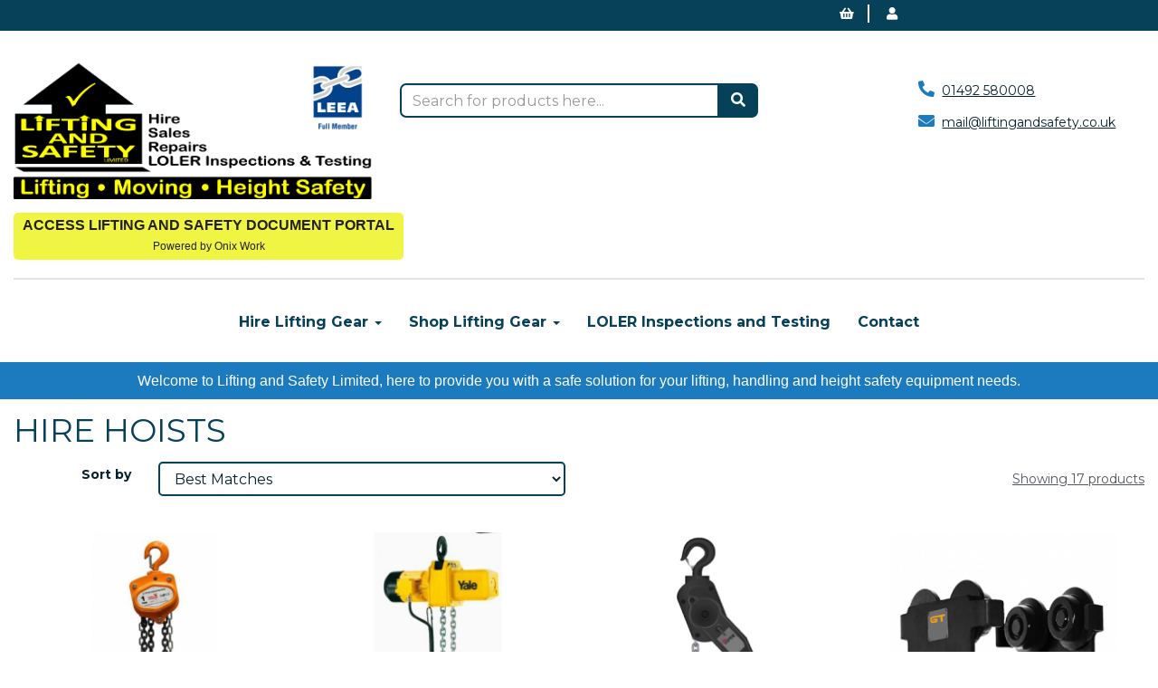

--- FILE ---
content_type: text/html; charset=UTF-8
request_url: https://liftingandsafety.com/hire-hoists
body_size: 19503
content:

<!DOCTYPE html>
<html id="shop" lang="en">
<head  prefix="og: http://ogp.me/ns# fb: http://ogp.me/ns/fb# article: http://ogp.me/ns/article#" >
    <meta charset="utf-8">
    <meta http-equiv="X-UA-Compatible" content="IE=edge">
    <meta name="viewport" content="width=device-width, initial-scale=1">

            <title>HIRE HOISTS</title>
        <meta itemprop="name" content="HIRE HOISTS">
        <meta property="og:title" content="HIRE HOISTS">
    
    <meta property="og:site_name" content="Lifting and Safety ">

    
    <link rel="preconnect" href="https://liftingandsafety.com" />
    <link rel="preconnect" href="https://liftingandsafety-static.symphonycommerce.io" crossorigin />
    <link rel="preconnect" href="https://images.shopcdn.co.uk" crossorigin />
    <link rel="preconnect" href="https://fonts.googleapis.com" />
    <link rel="preconnect" href="https://fonts.googleapis.com" crossorigin />
    <link rel="preconnect" href="https://fonts.gstatic.com" />
    <link rel="preconnect" href="https://fonts.gstatic.com" crossorigin />

    
    <link rel="stylesheet" href="//liftingandsafety-static.symphonycommerce.io/bower_components/bootstrap/dist/css/bootstrap.min.css?v=26.03.2">
<link rel="stylesheet" href="//liftingandsafety-static.symphonycommerce.io/default-layouts/css/jquery-ui.min.css?v=26.03.2">
<link rel="stylesheet" href="//liftingandsafety-static.symphonycommerce.io/default-layouts/css/shop.min.css?v=26.03.2">
<link rel="stylesheet" href="//liftingandsafety-static.symphonycommerce.io/default-layouts/css/slick.min.css?v=26.03.2">
<link rel="stylesheet" href="//liftingandsafety-static.symphonycommerce.io/default-layouts/css/snackbar.css?v=26.03.2">
<link rel="stylesheet" href="//liftingandsafety-static.symphonycommerce.io/default-layouts/css/fa-all.min.css?v=26.03.2">
<link rel="stylesheet" href="//liftingandsafety-static.symphonycommerce.io/default-layouts/css/fa-v4-shims.css?v=26.03.2">
<link rel="stylesheet" href="//liftingandsafety-static.symphonycommerce.io/default-layouts/css/skeleton.css?v=26.03.2">
<link rel="stylesheet" href="//liftingandsafety-static.symphonycommerce.io/default-layouts/css/jquery.fancybox.min.css?v=26.03.2">
<style type='text/css'  id="stylesheet_design">@import url("//fonts.googleapis.com/css?family=Montserrat:n,b,i");
#shop {background-color: #ffffff}
#shop #container-fluid-groups-dynamic_1629286883020 #row-groups-dynamic_1629286883020 #groups-dynamic_1629286883020 .inc-vat-price {display: none !important}
#shop #global-image-default_1629283945501 {margin-left: 100px}
#shop #global-text-1629283522342 {margin-left: 120px}
#shop #global-text-1629283586804 {margin-left: 120px}
#shop #global-text-1629283590383 {margin-left: 100px}
#shop #global-text-1629283874157 {margin-left: 120px}
#shop #global_ti_dynamic_1629278889709 .btn {width: 300px; padding-left: 55px; padding-right: 55px; padding-top: 18px; padding-bottom: 18px; transition: all 0.8s; color: #074059!important; background-color: #ffffff!important; border-radius: 30px}
#shop #global_ti_dynamic_1629278889709 .btn:hover {color: #ffffff!important; background-color: #10566E!important}
#shop #global_ti_dynamic_1629279945772 {transition: transform .8s ease}
#shop #global_ti_dynamic_1629279945772:hover {transform: scale(1.04)}
#shop #global_ti_dynamic_1629279950757 {transition: transform .8s ease}
#shop #global_ti_dynamic_1629279950757:hover {transform: scale(1.04)}
#shop #global_ti_dynamic_1629280203683 {transition: transform .8s ease}
#shop #global_ti_dynamic_1629280203683:hover {transform: scale(1.04)}
#shop #global_ti_dynamic_1631092608672 .btn {width: 300px; padding-left: 55px; padding-right: 55px; padding-top: 18px; padding-bottom: 18px; transition: all 0.8s; color: #074059!important; background-color: #ffffff!important; border-radius: 30px}
#shop #global_ti_dynamic_1631092608672 .btn:hover {color: #ffffff!important; background-color: #10566E!important}
#shop #master-container-fluid_1629279947258 img {border-radius: 13px}
#shop #mega-menu-v2_1629277706291 {box-shadow: none; transition: none; border-radius: none}
#shop #mega-menu-v2_1629277706291:hover {box-shadow: none}
#shop #menu-dynamic_1629283825030 {margin-left: 120px}
#shop #product-price-default .btn {width: 300px; padding-left: 55px; padding-right: 55px; padding-top: 12px; padding-bottom: 12px; transition: all 0.8s}
#shop .block #shopblocks-pagination .pagination li.btn-pagination-selected a {background-color: #00263f !important}
#shop .btn-group .btn:first-child {border-radius: 7px 0px 0px 7px}
#shop .btn-group .btn:last-child {border-radius: 0px 7px 7px 0px}
#shop .btn.btn-default {border-radius: 7px; -moz-border-radius: 7px; -webkit-border-radius: 7px; display: inline; width: auto; border-width: 2px}
#shop .btn.btn-default, #shop .input-group .input-group-addon, #shop .input-group .input-group-btn .btn, #shop .block #shopblocks-pagination .pagination li a {background-color: rgb(7, 64, 89); background-image: none; border-color: #074059; color: #ffffff; font-family: 'Montserrat', Helvetica, Arial, sans-serif; font-size: 16px; font-style: normal; font-weight: normal; text-decoration: none; text-transform: none}
#shop .btn.btn-default:hover, #shop .btn.btn-default:focus, #shop .input-group .input-group-btn .btn:hover, #shop .input-group .input-group-btn .btn:focus, #shop .block #shopblocks-pagination .pagination li a:hover, #shop .block #shopblocks-pagination .pagination li a:focus {background-color: #00263f !important; background: #00263f !important; border-color: #00263f !important; color: #e5e5e5 !important}
#shop .container-fluid .container {max-width: 1280px !important}
#shop .form-control, #shop .input-group input.form-control:focus, #shop input:focus, #shop select:focus, #shop textarea:focus, #shop .form-control:focus, #shop .input-group input.form-control:focus, #shop select:focus {border-color: #074059}
#shop .homepage #ti_text_bcnKLAsu, #shop .homepage #ti_text_i56ojzNj, #shop .homepage #ti_text_8sUfJjg6 {border-bottom-left-radius: 15px; border-bottom-right-radius: 15px}
#shop .input-group .input-group-addon {border-width: 2px; height: 38px}
#shop .input-group .input-group-addon.left {border-radius: 7px 0px 0px 7px; -moz-border-radius: 7px 0px 0px 7px; -webkit-border-radius: 7px 0px 0px 7px}
#shop .input-group .input-group-addon.right {border-radius: 0px 7px 7px 0px; -moz-border-radius: 0px 7px 7px 0px; -webkit-border-radius: 0px 7px 7px 0px}
#shop .input-group .input-group-btn .btn {border-width: 2px; height: 38px}
#shop .input-group .input-group-btn.left .btn-default {border-radius: 7px 0px 0px 7px; -moz-border-radius: 7px 0px 0px 7px; -webkit-border-radius: 7px 0px 0px 7px}
#shop .input-group .input-group-btn.right .btn-default {border-radius: 0px 7px 7px 0px; -moz-border-radius: 0px 7px 7px 0px; -webkit-border-radius: 0px 7px 7px 0px}
#shop .input-group .quantity-field {border-width: 2px; height: 38px}
#shop .input-group input.form-control {height: 38px; border-width: 2px 0 2px 2px}
#shop .input-group input.form-control.left {border-radius: 7px 0px 0px 7px; -moz-border-radius: 7px 0px 0px 7px; -webkit-border-radius: 7px 0px 0px 7px}
#shop .input-group input.form-control.right {border-radius: 0px 7px 7px 0px; -moz-border-radius: 0px 7px 7px 0px; -webkit-border-radius: 0px 7px 7px 0px}
#shop .shopblocks-add-to-basket .input-group .input-group-addon {height: 36px}
#shop .shopblocks-add-to-basket .input-group .quantity-field {height: 36px}
#shop a, #shop span a {font-family: 'Montserrat', Helvetica, Arial, sans-serif; color: #08222d; font-style: normal; font-weight: normal; text-decoration: underline}
#shop a:hover, #shop a:focus, #shop span a:hover, #shop span a:focus {color: #074059; font-style: normal; font-weight: normal; text-decoration: underline}
#shop h1, #shop h1 a {font-family: 'Montserrat', Helvetica, Arial, sans-serif; font-size: 36px; color: #074059; font-style: normal; font-weight: normal; text-decoration: none; text-transform: none}
#shop h2, #shop h3, #shop h4, #shop h5, #shop h6, #shop h2 a, #shop h3 a, #shop h4 a, #shop h5 a, #shop h6 a {font-family: 'Montserrat', Helvetica, Arial, sans-serif; font-size: 24px; color: #074059; font-style: normal; font-weight: normal; text-decoration: none; text-transform: none}
#shop html, #shop body, #shop p, #shop ul, #shop ol, #shop li, #shop th, #shop td, #shop label {font-family: 'Montserrat', Helvetica, Arial, sans-serif; font-size: 14px; color: #08222d}
#shop input, #shop select, #shop textarea, #shop .form-control, #shop .input-group input.form-control, #shop .shopblocks-add-to-basket .input-group .quantity-field, #shop select {border-color: #074059; font-size: 16px; color: #08222d; border-width: 2px; height: 38px}

</style><style type='text/css' >
#shop #blocklab-header #container-fluid-1629275920620 {margin-top: 0px}
#shop #blocklab-header #container-fluid-1629277385777 {margin-top: 0px}
#shop #blocklab-header #container-fluid-1629277746247 {margin-top: 0px; background: rgb(27, 123, 190)}
#shop #blocklab-header #container-fluid-global-shop-logo_1629275532887 {border-bottom: none}
#shop #blocklab-header #container-fluid-menu-dynamic_1629277492448 {background: rgb(27, 123, 190); border-bottom: none}
#shop #blocklab-header #master-container-fluid_1629275902725 {background: none 0% 0% / auto repeat scroll padding-box border-box rgba(0, 0, 0, 0); border-bottom: 0px none rgb(108, 109, 117)}
#shop #blocklab-header #master-container-fluid_1629277514713 {background: rgb(7, 64, 89); border-bottom: 0px none rgb(108, 109, 117)}
#shop #blocklab-header > #container-fluid-1629277385777 {border-bottom: 0px none rgb(108, 109, 117)}
#shop #blocklab-header > #container-fluid-1629277746247 {margin-top: 0px}
#shop #blocklab-header > #container-fluid-global-blank-default_1629278020495 {border-bottom: 0px none rgb(108, 109, 117)}
#shop #blocklab-header > #container-fluid-global-code_1719867741270 {background: none 0% 0% / auto repeat scroll padding-box border-box rgba(0, 0, 0, 0); border-bottom: 0px none rgb(108, 109, 117)}
#shop #blocklab-header > #container-fluid-mega-menu-v2_1629277706291 {background: none 0% 0% / auto repeat scroll padding-box border-box rgba(0, 0, 0, 0); border-bottom: 0px none rgb(108, 109, 117)}
#shop #blocklab-header > #container-fluid-mega-menu-v2_1631092511936 {border-bottom: 0px none rgb(108, 109, 117)}
#shop #blocklab-header > .container-fluid {margin-bottom: 0px}
#shop #global-blank-default_1629277514178 {padding: 0px}
#shop #global-code_1719867741270 {padding: 0px}
#shop #global-code_1719867741270 .preview p {font-family: 'Segoe UI Web (West European)', 'Segoe UI', -apple-system, BlinkMacSystemFont, 'Roboto', 'Helvetica Neue', sans-serif; text-transform: uppercase; font-weight: 900; font-size: 16px; padding: 0px; margin: 3px 10px; color: #242020}
#shop #global-code_1719867741270 .preview span {font-family: 'Segoe UI Web (West European)', 'Segoe UI', -apple-system, BlinkMacSystemFont, 'Roboto', 'Helvetica Neue', sans-serif; vertical-align: middle; color: #242020; font-size: 12px; font-weight: 400}
#shop #global-code_1719867741270 a.preview {text-decoration: none; display: table; text-align: center; width: auto; background: #eff542; border-radius: 5px; height: 52px; min-width: 150px}
#shop #global-shop-logo_1629275532887 {padding: 15px 0px; text-align: left}
#shop #global-shop-logo_1629275532887 .display-block img.logo-image.center-block.img-responsive {display: inline-block; width: 100%}
#shop #global-text-1629275920620 {outline: none; position: relative; padding: 30px 0px}
#shop #global-text-1629277385777 {outline: none; position: relative}
#shop #global-text-1629277746247 {outline: none; position: relative; padding: 10px 0px}
#shop #mega-menu-v2_1629277706291 {font-weight: bold; font-size: 14px; padding: 0px}
#shop #mega-menu-v2_1629277706291 #mmv2_mega-menu-v2_1629277706291 {font-weight: bold; font-size: 14px}
#shop #mega-menu-v2_1629277706291 #mmv2_mega-menu-v2_1629277706291 #mmv2-page-mask_mega-menu-v2_1629277706291 {display: none; font-weight: bold; font-size: 15px}
#shop #mega-menu-v2_1629277706291 #mmv2_mega-menu-v2_1629277706291 .navbar.yamm .container #navbar-collapse-mega-menu_mega-menu-v2_1629277706291 .nav.navbar-nav .dropdown.yamm-fw .dropdown-menu li {font-weight: bold; font-size: 15px}
#shop #mega-menu-v2_1629277706291 #mmv2_mega-menu-v2_1629277706291 .navbar.yamm .container #navbar-collapse-mega-menu_mega-menu-v2_1629277706291 .nav.navbar-nav .dropdown.yamm-fw .dropdown-menu li .yamm-content .row .col-sm-12.list-unstyled li {font-weight: bold; font-size: 15px}
#shop #mega-menu-v2_1629277706291 #mmv2_mega-menu-v2_1629277706291 .navbar.yamm .container #navbar-collapse-mega-menu_mega-menu-v2_1629277706291 .nav.navbar-nav .dropdown.yamm-fw .dropdown-menu li .yamm-content .row .col-sm-12.list-unstyled li a {font-weight: bold; font-size: 15px}
#shop #mega-menu-v2_1629277706291 #mmv2_mega-menu-v2_1629277706291 .navbar.yamm .container #navbar-collapse-mega-menu_mega-menu-v2_1629277706291 .nav.navbar-nav .dropdown.yamm-fw .dropdown-menu li .yamm-content .row ul.col-sm-12.list-unstyled {font-weight: bold; font-size: 14px}
#shop #mega-menu-v2_1629277706291 #mmv2_mega-menu-v2_1629277706291 .navbar.yamm .container #navbar-collapse-mega-menu_mega-menu-v2_1629277706291 .nav.navbar-nav .dropdown.yamm-fw .dropdown-menu li .yamm-content div.row {font-weight: bold; font-size: 17px}
#shop #mega-menu-v2_1629277706291 #mmv2_mega-menu-v2_1629277706291 .navbar.yamm .container #navbar-collapse-mega-menu_mega-menu-v2_1629277706291 .nav.navbar-nav .dropdown.yamm-fw .dropdown-menu li div.yamm-content {font-weight: bold; font-size: 16px}
#shop #mega-menu-v2_1629277706291 #mmv2_mega-menu-v2_1629277706291 .navbar.yamm .container #navbar-collapse-mega-menu_mega-menu-v2_1629277706291 .nav.navbar-nav .dropdown.yamm-fw .dropdown-toggle b.caret {font-weight: bold; font-size: 16px}
#shop #mega-menu-v2_1629277706291 #mmv2_mega-menu-v2_1629277706291 .navbar.yamm .container #navbar-collapse-mega-menu_mega-menu-v2_1629277706291 .nav.navbar-nav .dropdown.yamm-fw a.dropdown-toggle {font-weight: bold; font-size: 15px}
#shop #mega-menu-v2_1629277706291 #mmv2_mega-menu-v2_1629277706291 .navbar.yamm .container #navbar-collapse-mega-menu_mega-menu-v2_1629277706291 .nav.navbar-nav .dropdown.yamm-fw ul.dropdown-menu {font-weight: bold; font-size: 14px}
#shop #mega-menu-v2_1629277706291 #mmv2_mega-menu-v2_1629277706291 .navbar.yamm .container #navbar-collapse-mega-menu_mega-menu-v2_1629277706291 .nav.navbar-nav .yamm-fw a {font-weight: bold; font-size: 15px}
#shop #mega-menu-v2_1629277706291 #mmv2_mega-menu-v2_1629277706291 .navbar.yamm .container #navbar-collapse-mega-menu_mega-menu-v2_1629277706291 .nav.navbar-nav .yamm-fw.mm-header.visible-xs button.btn.btn-default.mmv2-close {font-weight: bold; font-size: 16px}
#shop #mega-menu-v2_1629277706291 #mmv2_mega-menu-v2_1629277706291 .navbar.yamm .container #navbar-collapse-mega-menu_mega-menu-v2_1629277706291 .nav.navbar-nav li.dropdown.yamm-fw {font-weight: bold; font-size: 15px}
#shop #mega-menu-v2_1629277706291 #mmv2_mega-menu-v2_1629277706291 .navbar.yamm .container #navbar-collapse-mega-menu_mega-menu-v2_1629277706291 .nav.navbar-nav li.yamm-fw {font-weight: bold; font-size: 15px}
#shop #mega-menu-v2_1629277706291 #mmv2_mega-menu-v2_1629277706291 .navbar.yamm .container #navbar-collapse-mega-menu_mega-menu-v2_1629277706291 .nav.navbar-nav li.yamm-fw.mm-header.visible-xs {font-weight: bold; font-size: 15px}
#shop #mega-menu-v2_1629277706291 #mmv2_mega-menu-v2_1629277706291 .navbar.yamm .container #navbar-collapse-mega-menu_mega-menu-v2_1629277706291 ul.nav.navbar-nav {font-weight: bold; font-size: 14px}
#shop #mega-menu-v2_1629277706291 #mmv2_mega-menu-v2_1629277706291 .navbar.yamm .container #navbar-collapse-mega-menu_mega-menu-v2_1629277706291.navbar-collapse.collapse {font-weight: bold; font-size: 17px}
#shop #mega-menu-v2_1629277706291 #mmv2_mega-menu-v2_1629277706291 .navbar.yamm .container .navbar-header .visible-xs .mobile-buttons a.btn.btn-default {font-weight: bold; font-size: 16px}
#shop #mega-menu-v2_1629277706291 #mmv2_mega-menu-v2_1629277706291 .navbar.yamm .container .navbar-header .visible-xs div.mobile-buttons {font-weight: bold; font-size: 19px}
#shop #mega-menu-v2_1629277706291 #mmv2_mega-menu-v2_1629277706291 .navbar.yamm .container .navbar-header div.visible-xs {font-weight: bold; font-size: 18px}
#shop #mega-menu-v2_1629277706291 #mmv2_mega-menu-v2_1629277706291 .navbar.yamm .container div.navbar-header {font-weight: bold; font-size: 17px}
#shop #mega-menu-v2_1629277706291 #mmv2_mega-menu-v2_1629277706291 .navbar.yamm div.container {font-weight: bold; font-size: 16px}
#shop #mega-menu-v2_1629277706291 #mmv2_mega-menu-v2_1629277706291 div.navbar.yamm {min-height: auto; font-weight: bold; font-size: 15px}
#shop #mega-menu-v2_1629277706291 #mmv2_mega-menu-v2_1629277706291 style {font-weight: bold; font-size: 15px}
#shop #mega-menu-v2_1631092511936 {font-size: 14px; font-weight: normal}
#shop #mega-menu-v2_1631092511936 #mmv2_mega-menu-v2_1631092511936 {font-size: 14px; font-weight: normal}
#shop #mega-menu-v2_1631092511936 #mmv2_mega-menu-v2_1631092511936 #mmv2-page-mask_mega-menu-v2_1631092511936 {display: none; font-size: 15px; font-weight: normal}
#shop #mega-menu-v2_1631092511936 #mmv2_mega-menu-v2_1631092511936 .navbar.yamm .container #navbar-collapse-mega-menu_mega-menu-v2_1631092511936 .nav.navbar-nav .dropdown.yamm-fw .dropdown-menu li {font-size: 15px; font-weight: normal}
#shop #mega-menu-v2_1631092511936 #mmv2_mega-menu-v2_1631092511936 .navbar.yamm .container #navbar-collapse-mega-menu_mega-menu-v2_1631092511936 .nav.navbar-nav .dropdown.yamm-fw .dropdown-menu li .yamm-content .row .col-sm-12.list-unstyled li {font-size: 15px; font-weight: normal}
#shop #mega-menu-v2_1631092511936 #mmv2_mega-menu-v2_1631092511936 .navbar.yamm .container #navbar-collapse-mega-menu_mega-menu-v2_1631092511936 .nav.navbar-nav .dropdown.yamm-fw .dropdown-menu li .yamm-content .row .col-sm-12.list-unstyled li a {font-size: 15px; font-weight: normal}
#shop #mega-menu-v2_1631092511936 #mmv2_mega-menu-v2_1631092511936 .navbar.yamm .container #navbar-collapse-mega-menu_mega-menu-v2_1631092511936 .nav.navbar-nav .dropdown.yamm-fw .dropdown-menu li .yamm-content .row ul.col-sm-12.list-unstyled {font-size: 14px; font-weight: normal}
#shop #mega-menu-v2_1631092511936 #mmv2_mega-menu-v2_1631092511936 .navbar.yamm .container #navbar-collapse-mega-menu_mega-menu-v2_1631092511936 .nav.navbar-nav .dropdown.yamm-fw .dropdown-menu li .yamm-content div.row {font-size: 17px; font-weight: normal}
#shop #mega-menu-v2_1631092511936 #mmv2_mega-menu-v2_1631092511936 .navbar.yamm .container #navbar-collapse-mega-menu_mega-menu-v2_1631092511936 .nav.navbar-nav .dropdown.yamm-fw .dropdown-menu li div.yamm-content {font-size: 16px; font-weight: normal}
#shop #mega-menu-v2_1631092511936 #mmv2_mega-menu-v2_1631092511936 .navbar.yamm .container #navbar-collapse-mega-menu_mega-menu-v2_1631092511936 .nav.navbar-nav .dropdown.yamm-fw .dropdown-toggle b.caret {font-size: 16px; font-weight: normal}
#shop #mega-menu-v2_1631092511936 #mmv2_mega-menu-v2_1631092511936 .navbar.yamm .container #navbar-collapse-mega-menu_mega-menu-v2_1631092511936 .nav.navbar-nav .dropdown.yamm-fw a.dropdown-toggle {font-size: 15px; font-weight: normal}
#shop #mega-menu-v2_1631092511936 #mmv2_mega-menu-v2_1631092511936 .navbar.yamm .container #navbar-collapse-mega-menu_mega-menu-v2_1631092511936 .nav.navbar-nav .dropdown.yamm-fw ul.dropdown-menu {font-size: 14px; font-weight: normal}
#shop #mega-menu-v2_1631092511936 #mmv2_mega-menu-v2_1631092511936 .navbar.yamm .container #navbar-collapse-mega-menu_mega-menu-v2_1631092511936 .nav.navbar-nav .yamm-fw a {font-size: 15px; font-weight: normal}
#shop #mega-menu-v2_1631092511936 #mmv2_mega-menu-v2_1631092511936 .navbar.yamm .container #navbar-collapse-mega-menu_mega-menu-v2_1631092511936 .nav.navbar-nav .yamm-fw.mm-header.visible-xs button.btn.btn-default.mmv2-close {font-size: 16px; font-weight: normal}
#shop #mega-menu-v2_1631092511936 #mmv2_mega-menu-v2_1631092511936 .navbar.yamm .container #navbar-collapse-mega-menu_mega-menu-v2_1631092511936 .nav.navbar-nav li.dropdown.yamm-fw {font-size: 15px; font-weight: normal}
#shop #mega-menu-v2_1631092511936 #mmv2_mega-menu-v2_1631092511936 .navbar.yamm .container #navbar-collapse-mega-menu_mega-menu-v2_1631092511936 .nav.navbar-nav li.yamm-fw {font-size: 15px; font-weight: normal}
#shop #mega-menu-v2_1631092511936 #mmv2_mega-menu-v2_1631092511936 .navbar.yamm .container #navbar-collapse-mega-menu_mega-menu-v2_1631092511936 .nav.navbar-nav li.yamm-fw.mm-header.visible-xs {font-size: 15px; font-weight: normal}
#shop #mega-menu-v2_1631092511936 #mmv2_mega-menu-v2_1631092511936 .navbar.yamm .container #navbar-collapse-mega-menu_mega-menu-v2_1631092511936 ul.nav.navbar-nav {font-size: 14px; font-weight: normal}
#shop #mega-menu-v2_1631092511936 #mmv2_mega-menu-v2_1631092511936 .navbar.yamm .container #navbar-collapse-mega-menu_mega-menu-v2_1631092511936.navbar-collapse.collapse {font-size: 17px; font-weight: normal}
#shop #mega-menu-v2_1631092511936 #mmv2_mega-menu-v2_1631092511936 .navbar.yamm .container .navbar-header .visible-xs .mobile-buttons .logo-image-holder.visible-xs img.img-responsive.logo-image {font-size: 16px; font-weight: normal}
#shop #mega-menu-v2_1631092511936 #mmv2_mega-menu-v2_1631092511936 .navbar.yamm .container .navbar-header .visible-xs .mobile-buttons a.btn.btn-default {font-size: 16px; font-weight: normal}
#shop #mega-menu-v2_1631092511936 #mmv2_mega-menu-v2_1631092511936 .navbar.yamm .container .navbar-header .visible-xs .mobile-buttons a.logo-image-holder.visible-xs {font-size: 15px; font-weight: normal}
#shop #mega-menu-v2_1631092511936 #mmv2_mega-menu-v2_1631092511936 .navbar.yamm .container .navbar-header .visible-xs div.mobile-buttons {font-size: 19px; font-weight: normal}
#shop #mega-menu-v2_1631092511936 #mmv2_mega-menu-v2_1631092511936 .navbar.yamm .container .navbar-header div.visible-xs {font-size: 18px; font-weight: normal}
#shop #mega-menu-v2_1631092511936 #mmv2_mega-menu-v2_1631092511936 .navbar.yamm .container div.navbar-header {font-size: 17px; font-weight: normal}
#shop #mega-menu-v2_1631092511936 #mmv2_mega-menu-v2_1631092511936 .navbar.yamm div.container {font-size: 16px; font-weight: normal}
#shop #mega-menu-v2_1631092511936 #mmv2_mega-menu-v2_1631092511936 div.navbar.yamm {min-height: auto; font-size: 15px; font-weight: normal}
#shop #mega-menu-v2_1631092511936 #mmv2_mega-menu-v2_1631092511936 style {font-size: 15px; font-weight: normal}
#shop #menu-dynamic_1629277492448 {color: rgb(255, 255, 255); background: rgb(7, 64, 89); padding: 5px 0px}
#shop #menu-dynamic_1629277492448 .container.menu-responsive .navbar #navbar-1629277492448 .nav.navbar-nav.full-width li {color: rgb(255, 255, 255)}
#shop #menu-dynamic_1629277492448 .container.menu-responsive .navbar #navbar-1629277492448 .nav.navbar-nav.full-width li . i.fa.fa-shopping-basket {transform: none}
#shop #menu-dynamic_1629277492448 .container.menu-responsive .navbar #navbar-1629277492448 .nav.navbar-nav.full-width li .. i.fa.fa-shopping-basket {transform: none}
#shop #menu-dynamic_1629277492448 .container.menu-responsive .navbar #navbar-1629277492448 .nav.navbar-nav.full-width li a {padding-top: 1px; padding-bottom: 1px; color: rgb(255, 255, 255); border-right: 2px solid rgb(255, 255, 255)}
#shop #menu-dynamic_1629277492448 .container.menu-responsive .navbar #navbar-1629277492448 ul.nav.navbar-nav.full-width {color: rgb(255, 255, 255)}
#shop #menu-dynamic_1629277492448 .container.menu-responsive .navbar #navbar-1629277492448.navbar-collapse.collapse {color: rgb(255, 255, 255)}
#shop #menu-dynamic_1629277492448 .container.menu-responsive .navbar .navbar-header .navbar-toggle.collapsed span.icon-bar.one {color: rgb(255, 255, 255); background-color: rgb(255, 255, 255)}
#shop #menu-dynamic_1629277492448 .container.menu-responsive .navbar .navbar-header .navbar-toggle.collapsed span.icon-bar.three {color: rgb(255, 255, 255); background-color: rgb(255, 255, 255)}
#shop #menu-dynamic_1629277492448 .container.menu-responsive .navbar .navbar-header .navbar-toggle.collapsed span.icon-bar.two {color: rgb(255, 255, 255); background-color: rgb(255, 255, 255)}
#shop #menu-dynamic_1629277492448 .container.menu-responsive .navbar .navbar-header button.navbar-toggle.collapsed {padding-top: 1px; padding-bottom: 1px; color: rgb(255, 255, 255)}
#shop #menu-dynamic_1629277492448 .container.menu-responsive .navbar div.navbar-header {color: rgb(255, 255, 255)}
#shop #menu-dynamic_1629277492448 .container.menu-responsive nav.navbar {color: rgb(255, 255, 255)}
#shop #menu-dynamic_1629277492448 .nav .open>a {color: #8bbcdf !important; background-color: rgb(27, 123, 190) !important}
#shop #menu-dynamic_1629277492448 div.container.menu-responsive {color: rgb(255, 255, 255)}
#shop #menu-dynamic_1629277492448 li a.fa-caret-down:focus {background-color: rgb(27, 123, 190) !important}
#shop #menu-dynamic_1629277492448 li a:focus {color: #8bbcdf !important; background-color: rgb(27, 123, 190) !important}
#shop #menu-dynamic_1629277492448 li a:hover {color: #8bbcdf !important; background-color: rgb(27, 123, 190) !important}
#shop #menu-dynamic_1629277492448 li:last-child a {border: none !important}
#shop #menu-dynamic_1629277492448 ul.dropdown-menu {background: rgb(7, 64, 89); background-color: rgb(7, 64, 89)}
#shop #search-default2_1629275601976 {padding: 40px 0px}
#shop #search-default2_1629275601976 .clearfix .input-group #search-0 #search_row-0 .search-box-item #product_price p {text-align: right !important}
#shop #search-default2_1629275601976 .clearfix .input-group #search-0 #search_row-0 a.search-box-item {width: 100%; position: relative}
#shop #search-default2_1629275601976 .clearfix .input-group #search-0.search-box-wrapper.borders.hidden-div.search-0 {display: none}
#shop #search-default2_1629275601976 .clearfix .input-group #search-0.search-box-wrapper.borders.hidden-div.search-0.search {display: none}
@media screen and (max-width: 767px) { html#shop #container-fluid-1629277385777 {display: none !important}}
@media screen and (max-width: 767px) { html#shop #master-container-fluid_1629277968970 {display: none !important}}
@media screen and (max-width: 767px) { html#shop #container-fluid-global-blank-default_1629278020495 {display: none !important}}
@media screen and (max-width: 767px) { html#shop #global-text-1629275920620 {display: none !important}}
@media screen and (max-width: 767px) { html#shop #master-container-fluid_1629277514713 {display: none !important}}
@media screen and (max-width: 767px) { html#shop #container-fluid-mega-menu-v2_1629277706291 {display: none !important}}
@media screen and (min-width: 768px) and (max-width: 991px) { html#shop #container-fluid-mega-menu-v2_1631092511936 {display: none !important}}
@media screen and (min-width: 992px) { html#shop #container-fluid-mega-menu-v2_1631092511936 {display: none !important}}
@media screen and (max-width: 767px) { html#shop #container-fluid-1629277746247 {display: none !important}}
</style><style type='text/css' >
#shop #blocklab-footer #1629284063362 {background: rgb(7, 64, 89); border-bottom: none}
#shop #blocklab-footer #container-fluid-1629283874157 {margin-top: 0px}
#shop #blocklab-footer #container-fluid-1631092740166 {margin-top: 0px}
#shop #blocklab-footer #container-fluid-footer-default {border-bottom: 0px none rgb(108, 109, 117); background: rgb(7, 64, 89)}
#shop #blocklab-footer #container-fluid-global-blank-default_1629284097108 {border-bottom: 0px none rgb(108, 109, 117)}
#shop #blocklab-footer #container-fluid-global-code_1629283444455 {background: rgb(255, 255, 255); border-bottom: 0px none rgb(108, 109, 117)}
#shop #blocklab-footer #container-fluid_global-text-1629283522342 {margin-top: 0px; border-bottom: none; background: rgb(7, 64, 89)}
#shop #blocklab-footer #container-fluid_global-text-1629283586804 {margin-top: 0px; background: rgb(7, 64, 89)}
#shop #blocklab-footer #master-container-fluid_1629283588811 {background: rgb(7, 64, 89); border-bottom: 0px none rgb(108, 109, 117)}
#shop #blocklab-footer #master-container-fluid_1629284091890 {background: none 0% 0% / auto repeat scroll padding-box border-box rgb(7, 64, 89); border-bottom: 0px none rgb(108, 109, 117)}
#shop #blocklab-footer > #container-fluid-1629283874157 {margin-top: 0px}
#shop #blocklab-footer > .container-fluid {margin-bottom: 0px}
#shop #footer-default {color: rgb(255, 255, 255); padding: 15px 0px}
#shop #footer-default p.text-center {color: rgb(255, 255, 255)}
#shop #global-code_1629283444455 {padding: 40px 0px; background: transparent}
#shop #global-code_1629283444455 .elfsight-app-8af4c435-4cc3-4070-bf73-18fb3ad8f51d #eapps-logo-showcase-8af4c435-4cc3-4070-bf73-18fb3ad8f51d .EmbedRoot__Root-sc-1c4b4pg-0.fZBTme.es-embed-root .WidgetBackground__Container-sc-1ho7q3r-0.iBiJkF .Background__Container-sc-4lq1r6-0.sJhos div.Background__Base-sc-4lq1r6-1.cGzsWo {border-radius: 0px; display: block; background-color: transparent}
#shop #global-code_1629283444455 .elfsight-app-8af4c435-4cc3-4070-bf73-18fb3ad8f51d #eapps-logo-showcase-8af4c435-4cc3-4070-bf73-18fb3ad8f51d .EmbedRoot__Root-sc-1c4b4pg-0.fZBTme.es-embed-root .WidgetBackground__Container-sc-1ho7q3r-0.iBiJkF .Background__Container-sc-4lq1r6-0.sJhos div.Background__Overlay-sc-4lq1r6-2.djWGwD {display: block; background-color: rgba(255, 255, 255, 0)}
#shop #global-code_1629283444455 .elfsight-app-8af4c435-4cc3-4070-bf73-18fb3ad8f51d #eapps-logo-showcase-8af4c435-4cc3-4070-bf73-18fb3ad8f51d .EmbedRoot__Root-sc-1c4b4pg-0.fZBTme.es-embed-root .WidgetBackground__Container-sc-1ho7q3r-0.iBiJkF .WidgetBackground__ContentContainer-sc-1ho7q3r-1.jUKeJm .WidgetBackground__Content-sc-1ho7q3r-2.ciCnpO .LogoShowcase__Component-sc-uwmsvj-0.jPkWoP.eapp-logo-showcase-logo-showcase-component div.LogoShowcase__Content-sc-uwmsvj-1.cyiDRg.eapp-logo-showcase-logo-showcase-content {margin: 0px}
#shop #global-code_1629283444455 .elfsight-app-8af4c435-4cc3-4070-bf73-18fb3ad8f51d #eapps-logo-showcase-8af4c435-4cc3-4070-bf73-18fb3ad8f51d .EmbedRoot__Root-sc-1c4b4pg-0.fZBTme.es-embed-root div.WidgetBackground__Container-sc-1ho7q3r-0.iBiJkF {border-radius: 0px; padding: 0px}
#shop #global-code_1629283444455 .elfsight-app-8af4c435-4cc3-4070-bf73-18fb3ad8f51d #eapps-logo-showcase-8af4c435-4cc3-4070-bf73-18fb3ad8f51d div.EmbedRoot__Root-sc-1c4b4pg-0.fZBTme.es-embed-root {max-width: 1200px}
#shop #global-code_1629283444455 .elfsight-app-8af4c435-4cc3-4070-bf73-18fb3ad8f51d.eapps-widget.eapps-widget-show-toolbar #eapps-logo-showcase-8af4c435-4cc3-4070-bf73-18fb3ad8f51d .jsx-1411131722.eals-logo-showcase-component .jsx-1411131722.eals-logo-showcase-content .jsx-2168717453.eals-slider-container .jsx-2168717453.eals-slider-inner .jsx-3532157396.eals-slider-slider .jsx-3532157396.eals-slider-outer div.jsx-3532157396.eals-slider-inner {transform: translate(-66.6667%, 0%)}
#shop #global-code_1629283444455 .elfsight-app-8af4c435-4cc3-4070-bf73-18fb3ad8f51d.eapps-widget.eapps-widget-show-toolbar #eapps-logo-showcase-8af4c435-4cc3-4070-bf73-18fb3ad8f51d .jsx-1411131722.eals-logo-showcase-component .jsx-1411131722.eals-logo-showcase-content .jsx-2403423787.eals-slider-container .jsx-2403423787.eals-slider-inner .jsx-1162111385.eals-slider-slider .jsx-1162111385.eals-slider-outer div.jsx-1162111385.eals-slider-inner {transform: translate(-100%, 0%)}
#shop #global-code_1629283444455 .elfsight-app-8af4c435-4cc3-4070-bf73-18fb3ad8f51d.eapps-widget.eapps-widget-show-toolbar .eapps-widget-toolbar .eapps-widget-toolbar-panel-wrapper .eapps-widget-toolbar-panel .eapps-widget-toolbar-panel-views.eapps-widget-toolbar-panel-views-green .eapps-widget-toolbar-panel-views-bar div.eapps-widget-toolbar-panel-views-bar-inner {width: 0.06712%}
#shop #global-code_1629283444455 .elfsight-app-8af4c435-4cc3-4070-bf73-18fb3ad8f51d.eapps-widget.eapps-widget-show-toolbar .eapps-widget-toolbar .eapps-widget-toolbar-panel-wrapper .eapps-widget-toolbar-panel a {display: none}
#shop #global-code_1629283444455 .elfsight-app-8af4c435-4cc3-4070-bf73-18fb3ad8f51d.eapps-widget.eapps-widget-show-toolbar .eapps-widget-toolbar .eapps-widget-toolbar-panel-wrapper div.eapps-widget-toolbar-panel-share {display: inline-flex}
#shop #global-text-1629283522342 {outline: none; position: relative; margin-bottom: 15px; padding: 20px 0px}
#shop #global-text-1629283586804 {outline: none; position: relative; margin-bottom: 15px; padding: 20px 0px}
#shop #global-text-1629283874157 {outline: none; position: relative; margin-bottom: 30px}
#shop #global-text-1631092740166 {outline: none; position: relative; margin-bottom: 15px}
#shop #menu-dynamic_1629283825030 {color: rgb(255, 255, 255); text-decoration: none; margin-bottom: 30px}
#shop #menu-dynamic_1629283825030 .container.navbar .list-unstyled li {color: rgb(255, 255, 255); text-decoration: none; font-size: 16px}
#shop #menu-dynamic_1629283825030 .container.navbar .list-unstyled li a {color: rgb(255, 255, 255); text-decoration: none; font-size: 16px}
#shop #menu-dynamic_1629283825030 .container.navbar ul.list-unstyled {color: rgb(255, 255, 255); text-decoration: none; font-size: 16px}
#shop #menu-dynamic_1629283825030 div.container.navbar {color: rgb(255, 255, 255); text-decoration: none; font-size: 16px}
#shop #menu-dynamic_1629283825030 li:last-child a {border: none !important}
#shop #menu-dynamic_1629283825030 ul.dropdown-menu {background: rgba(0, 0, 0, 0); background-color: rgba(0, 0, 0, 0)}
#shop #payment_methods_default_1629284063362 {color: rgb(255, 255, 255); padding: 20px 40px}
#shop #social_default_1629284085855 {color: rgb(255, 255, 255); padding: 20px 40px; text-decoration: none}
@media screen and (min-width: 768px) and (max-width: 991px) { html#shop #master-container-fluid_1631092737824 {display: none !important}}
@media screen and (min-width: 992px) { html#shop #master-container-fluid_1631092737824 {display: none !important}}
@media screen and (max-width: 767px) { html#shop #master-container-fluid_1629283588811 {display: none !important}}
</style><style type='text/css' >
#shop #blocklab-category-page > .container-fluid {margin-bottom: 0px}
#shop #category-products-default_1634140348431 #products-holder #loading-spinny.text-muted.text-center {display: none}

</style>
            <link rel="icon" href="https://liftingandsafety-static.symphonycommerce.io/images/favicons/14d8c818e1f680e80bf2a2bf7e4ce225.ico">
    
    
    <link rel="alternate" type="application/rss+xml" title="Lifting and Safety " href="https://liftingandsafety.com/rss">

                                                                                        <link rel="canonical" href="/hire-hoists">
                <meta property="og:url" content="https://liftingandsafety.com/hire-hoists">
        
    <script src="//liftingandsafety-static.symphonycommerce.io/default-layouts/js/libraries/js.cookie.min.js?v=26.03.2"></script>

            
        
                    
                        
            <meta name="twitter:card" content="summary">
        <meta property="og:type" content="article">
    
    
    <style>
        [v-cloak] { display:none }
        [id^="rxp-overlay"] { z-index: 99999 !important; }
    </style>

</head>
<body class="hirehoists launched parent_hirehoists category_page" >
<script>
        window.pageData = {"type":"category","name":"HIRE HOISTS","slug":"hire-hoists"}</script>






<header id="blocklab-header">
    <div class=container-fluid id=master-container-fluid_1629277514713><div class=container><div class=row><div class=col-sm-6>
<div class="container-fluid" id="container-fluid-global-blank-default_1629277514178" >
	<div class="container">
		<div class="row" id="row-global-blank-default_1629277514178">
			<div class="col-xs-12">
				<div class="block" data-partial="global/blank/default" data-type="blank" data-id="1629277514178" id="global-blank-default_1629277514178">&nbsp;</div>


			</div>
		</div>
	</div>
</div>
</div><div class=col-sm-6>
<div class="container-fluid" id="container-fluid-menu-dynamic_1629277492448" >
	<div class="container">
		<div class="row" id="row-menu-dynamic_1629277492448">
			<div class="col-xs-12">
				<div class="block" data-partial="menu/dynamic" data-compact="dynamic" data-dynamic='' data-type="menu" data-id="1629277492448" id="menu-dynamic_1629277492448">
                        <div class="container menu-responsive">
        <nav class="navbar">
            <div class="navbar-header">
                
                <button type="button" class="navbar-toggle collapsed" data-toggle="collapse" data-target="#navbar-1629277492448" aria-expanded="false" aria-controls="navbar-1629277492448">
                    <span class="sr-only">Toggle navigation</span>
                    <span class="icon-bar one"></span>
                    <span class="icon-bar two"></span>
                    <span class="icon-bar three"></span>
                </button>

                
                            </div>

            <div id="navbar-1629277492448" class="navbar-collapse collapse">
                <ul class="nav navbar-nav full-width">
                                                        <li>
        <a                class=" "
                href="//liftingandsafety.com/basket">

            
                            <i class="fa fa-shopping-basket" style="transform:none;">
                                    </i>
            
                                        
            
            
                                                </a>

        
        
        </li>        <li>
        <a                class=" "
                href="//liftingandsafety.com/account">

            
                                                <i class="fa fa-user">
                                            </i>
                            
                                        
            
            
                                                </a>

        
        
        </li>

                                    </ul>
            </div>
        </nav>
    </div>
    </div>

			</div>
		</div>
	</div>
</div>
</div></div></div></div>
<div class="container-fluid" id="container-fluid-global-blank-default_1629278020495" >
	<div class="container">
		<div class="row" id="row-global-blank-default_1629278020495">
			<div class="col-xs-12">
				<div class="block" data-partial="global/blank/default" data-type="blank" data-id="1629278020495" id="global-blank-default_1629278020495">&nbsp;</div>


			</div>
		</div>
	</div>
</div>

<div class="container-fluid" id="container-fluid-mega-menu-v2_1631092511936" >
	<div class="container">
		<div class="row" id="row-mega-menu-v2_1631092511936">
			<div class="col-xs-12">
				<div class="block" data-partial="mega-menu/v2" data-compact="dynamic" data-dynamic='' data-type="text" data-id="1631092511936" id="mega-menu-v2_1631092511936">
    <div id="mmv2_mega-menu-v2_1631092511936">
        <div id="mmv2-page-mask_mega-menu-v2_1631092511936" style="display:none"></div>
        <style type="text/css" data-eqcss-read="true">

    #shop #mmv2_mega-menu-v2_1631092511936 .mm-right {
        right: 0 !important;
    }


    /** Mobile Mega Menu **/
    #mega-menu-v2_1631092511936 #mmv2_mega-menu-v2_1631092511936 .mm-mobile-menu {
        overflow-x: hidden;
        overflow-y: scroll;
        margin-bottom: 0;
    }
    #mega-menu-v2_1631092511936 #mmv2_mega-menu-v2_1631092511936 .mm-mobile-menu a.yamm-item {
        border-bottom: 1px solid #eee;
        padding: 15px;
        position:relative;
        display:block;
    }
    #mega-menu-v2_1631092511936 #mmv2_mega-menu-v2_1631092511936 .navbar-nav.mm-mobile-menu .mmv2-close {
        position: absolute;
        right: 18px;
        top: 10px;
        font-size: 26px;
        padding: 0px 10px;
    }
    #mega-menu-v2_1631092511936 #mmv2_mega-menu-v2_1631092511936 .navbar-nav.mm-mobile-menu a.yamm-item img {
        max-width: 100%;
    }
    #mega-menu-v2_1631092511936 #mmv2_mega-menu-v2_1631092511936 .navbar-nav.mm-mobile-menu .mm-header {
      padding: 0;
      text-align: right;
      font-size: 18px;
      position: relative;
      height: 55px;
    }
    #mega-menu-v2_1631092511936 #mmv2_mega-menu-v2_1631092511936 .navbar-nav.mm-mobile-menu .mm-level {
      padding: 12px 17px;
      overscroll-behavior-y: contain;
    }
    #mega-menu-v2_1631092511936 #mmv2_mega-menu-v2_1631092511936 .navbar-nav.mm-mobile-menu .mm-nav {
      padding: 0px 32px;
      height: 38px;
      line-height: 38px;
      font-size: 18px;
    }
    #mega-menu-v2_1631092511936 #mmv2_mega-menu-v2_1631092511936 .navbar-nav.mm-mobile-menu a.yamm-item:hover {
        background: rgba(0,0,0,0.2);;
    }
    #mega-menu-v2_1631092511936 #mmv2_mega-menu-v2_1631092511936 .navbar-nav.mm-mobile-menu .mm-nav .mm-back-icon {
      margin-right: 10px;
    }
    #mega-menu-v2_1631092511936 #mmv2_mega-menu-v2_1631092511936 .navbar-nav.mm-mobile-menu .mm-nav:not(.has-back) i {
      display: none;
    }
    #mega-menu-v2_1631092511936 #mmv2_mega-menu-v2_1631092511936 .navbar-nav.mm-mobile-menu li.yamm-item.has-submenu a i {
      float: right;
    }
    #mega-menu-v2_1631092511936 #mmv2_mega-menu-v2_1631092511936 .navbar-nav.mm-mobile-menu .mm-content {
      display: -webkit-box;
      display: -ms-flexbox;
      display: flex;
      -ms-flex-wrap: nowrap;
      flex-wrap: nowrap;
      overflow-x: initial;
      -webkit-transition: -webkit-transform .5s cubic-bezier(.1,.19,0,.98);
      transition: -webkit-transform .5s cubic-bezier(.1,.19,0,.98);
      -o-transition: transform .5s cubic-bezier(.1,.19,0,.98);
      transition: transform .5s cubic-bezier(.1,.19,0,.98);
      transition: transform .5s cubic-bezier(.1,.19,0,.98), -webkit-transform .5s cubic-bezier(.1,.19,0,.98);
    }
    #mega-menu-v2_1631092511936 #mmv2_mega-menu-v2_1631092511936 .navbar-nav.mm-mobile-menu .mm-level {
      flex: 0 0 100%;
      overflow:hidden;
    }
    #mega-menu-v2_1631092511936 #mmv2_mega-menu-v2_1631092511936 .navbar-nav.mm-mobile-menu .mm-level.mm-open {
      overflow-y:auto
    }
    #mega-menu-v2_1631092511936 #mmv2_mega-menu-v2_1631092511936 .navbar-nav.mm-mobile-menu .mm-back {
      padding: 12px 17px;
      font-size: 16px;
    }
    #mega-menu-v2_1631092511936 #mmv2_mega-menu-v2_1631092511936 .navbar-nav.mm-mobile-menu .mm-back i {
      margin-right:10px;
    }
            #mega-menu-v2_1631092511936 #mmv2_mega-menu-v2_1631092511936 .mm-mobile-menu .mm-level li a {
            color: rgb(7, 64, 89);
        }
                #mega-menu-v2_1631092511936 #mmv2_mega-menu-v2_1631092511936 .mm-mobile-menu .mm-header, #mega-menu-v2_1631092511936 #mmv2_mega-menu-v2_1631092511936 .mm-mobile-menu .mm-nav {
            color: rgb(102, 102, 102);
        }
                #mega-menu-v2_1631092511936 #mmv2_mega-menu-v2_1631092511936 .mm-mobile-menu .mm-level a.yamm-item {
            border-color: rgba(204, 204, 204, 1);
        }
        /** End Mobile Menu **/

        @media only screen and (max-width: 767px) {
            #shop #container-fluid-mega-menu-v2_1631092511936, #mmv2_mega-menu-v2_1631092511936 .navbar {
            background: rgb(255, 255, 255) !important;
            margin: 0;
        }
        #mmv2-page-mask_mega-menu-v2_1631092511936.mmv2-mask-active {
            background: rgba(0, 0, 0, 0.3);
        }
        #mmv2-page-mask_mega-menu-v2_1631092511936 {
            background: rgba(0,0,0,0);
            transition: background 0.3s ease-in;
            position: fixed;
            top: 0;
            right: 0;
            bottom: 0;
            left: 0;
            z-index: 9980;
            height: 100vh;
        }
        #mega-menu-v2_1631092511936 #mmv2_mega-menu-v2_1631092511936 .navbar-nav {
            margin-top:0 !important;
            background: rgb(255, 255, 255);
            min-height: 100%;
            overflow-y: auto !important;
            height: 100vh;
        }
        #mega-menu-v2_1631092511936 #mmv2_mega-menu-v2_1631092511936 .mobile-buttons {
            display:flex !important;
            align-items:center;
            flex-direction:row;
            padding-left: 15px !important;
            padding-right: 15px !important;
            padding-top: 15px !important;
            padding-bottom: 15px !important;
            justify-content:space-between !important;
        }

        #mega-menu-v2_1631092511936 #mmv2_mega-menu-v2_1631092511936 .navbar-nav:not(.mm-mobile-menu) .mmv2-close {
            position: absolute;
            top:12px;
            right:17px;
        }
        #shop #mega-menu-v2_1631092511936 #mmv2_mega-menu-v2_1631092511936 li.yamm-fw a {
            padding: 15px;
            border-bottom: rgba(204, 204, 204, 1) 1px solid;
            /* background: #eee; */
        }
        #shop #mega-menu-v2_1631092511936 #mmv2_mega-menu-v2_1631092511936 li.yamm-fw a:hover {
            /* background: #ddd !important; */
            cursor: pointer !important;
        }
        #shop #mega-menu-v2_1631092511936 #mmv2_mega-menu-v2_1631092511936 .yamm .yamm-content {
            padding: 0;
        }
        #shop #mega-menu-v2_1631092511936 #mmv2_mega-menu-v2_1631092511936 .yamm .yamm-content a {
            display: block;
            border-bottom: none;
            padding: 10px 15px;
        }
        #shop #mega-menu-v2_1631092511936 #mmv2_mega-menu-v2_1631092511936 .yamm .yamm-section-title {
            text-align: center;
            padding: 10px 15px;
        }
        #mega-menu-v2_1631092511936 .navbar-collapse {
            position: fixed !important;
            top: 0 !important;
            transition:right 0.7s ease-out !important;
            height: 100vh !important;
            width: 80% !important;
            right: -100% !important;
            z-index: 9998 !important;
            margin:0 !important;
            border: none !important;
        }
        #shop #mega-menu-v2_1631092511936 .navbar-nav .open .dropdown-menu {
            position: static;
            float: none;
            width: auto;
            margin-top: 0;
        }
        #shop #mega-menu-v2_1631092511936 .dropdown-menu ul[class*=col] {
            width: auto;
            float: none;
        }
        
        }
    
        #shop #mega-menu-v2_1631092511936 .yamm {margin-bottom: 0;}
        #shop #mega-menu-v2_1631092511936 .yamm a {border:none;text-decoration:none}

        #shop #mega-menu-v2_1631092511936 .yamm .list-unstyled, .yamm .list-unstyled ul {min-width:120px}
        #shop #mega-menu-v2_1631092511936 .yamm .nav, .yamm .collapse, .yamm .dropup, .yamm .dropdown {position:static}
        #shop #mega-menu-v2_1631092511936 .yamm .container {position:relative}
        #shop #mega-menu-v2_1631092511936 .yamm .dropdown-menu {left:auto;padding-top:0;padding-bottom:0}
        #shop #mega-menu-v2_1631092511936 .yamm .yamm-content {padding: 20px 30px}
        #shop #mega-menu-v2_1631092511936 .yamm .dropdown.yamm-fw .dropdown-menu {left:0;right:0}
        #shop #mega-menu-v2_1631092511936 .yamm .yamm-section-title:not(:first-child) {margin-top:15px}
        #shop #mega-menu-v2_1631092511936 .yamm .yamm-section-title {padding: 1px;margin-bottom:5px;font-size:110%}
        #shop #mega-menu-v2_1631092511936 .yamm .logo-image-holder {display: block; padding: 5px !important; max-width: 30%}
                    #shop #mega-menu-v2_1631092511936 .yamm .yamm-content, #shop #mega-menu-v2_1631092511936 .yamm .yamm-content li {background-color: rgb(255, 255, 255) !important}
                        #shop #mega-menu-v2_1631092511936 .yamm .yamm-content a {display: inline-block; padding: 1px}
                            #shop #mega-menu-v2_1631092511936 .yamm .navbar-header a:not(.logo-image-holder) {color: rgb(7, 64, 89) !important}
                            #shop #mega-menu-v2_1631092511936 .yamm .navbar-header a:not(.logo-image-holder) {background-color: rgb(255, 255, 255) !important}
                            #shop #mega-menu-v2_1631092511936 .yamm .dropdown > a, #shop #mega-menu-v2_1631092511936 .yamm .yamm-fw > a {color: rgb(7, 64, 89) !important}
            #shop #mega-menu-v2_1631092511936 .yamm .dropdown > a .caret, #shop #mega-menu-v2_1631092511936 .yamm .yamm-fw > a .caret {color: rgb(7, 64, 89) !important}
            #shop #mega-menu-v2_1631092511936 .yamm .dropdown.open > a, #shop #mega-menu-v2_1631092511936 .yamm .yamm-fw.open > a {color: rgb(7, 64, 89) !important}
            #shop #mega-menu-v2_1631092511936 .yamm .dropdown.open > a .caret, #shop #mega-menu-v2_1631092511936 .yamm .yamm-fw.open > a .caret {color: rgb(7, 64, 89) !important}
                            #shop #mega-menu-v2_1631092511936 .yamm .dropdown > a:hover, #shop #mega-menu-v2_1631092511936 .yamm .yamm-fw > a:hover{color: rgb(27, 123, 190) !important}
            #shop #mega-menu-v2_1631092511936 .yamm .dropdown > a:hover .caret, #shop #mega-menu-v2_1631092511936 .yamm .yamm-fw > a:hover .caret {color: rgb(27, 123, 190) !important}
            #shop #mega-menu-v2_1631092511936 .yamm .dropdown.open > a, #shop #mega-menu-v2_1631092511936 .yamm .yamm-fw.open > a {color: rgb(27, 123, 190) !important}
            #shop #mega-menu-v2_1631092511936 .yamm .dropdown.open > a .caret, #shop #mega-menu-v2_1631092511936 .yamm .yamm-fw.open > a .caret {color: rgb(27, 123, 190) !important}
                            #shop #mega-menu-v2_1631092511936 .yamm .dropdown > a:hover, #shop #mega-menu-v2_1631092511936 .yamm .yamm-fw > a:hover{background-color: rgb(255, 255, 255) !important}
            #shop #mega-menu-v2_1631092511936 .yamm .dropdown.open > a, #shop #mega-menu-v2_1631092511936 .yamm .yamm-fw.open > a {background-color: rgb(255, 255, 255) !important}
                            #shop #mega-menu-v2_1631092511936 .yamm .yamm-content a {color: rgb(7, 64, 89) !important}
                            #shop #mega-menu-v2_1631092511936 .yamm .yamm-content a:hover {color: rgb(27, 123, 190) !important}
                            #shop #mega-menu-v2_1631092511936 .yamm .yamm-content a:hover {background-color: rgb(255, 255, 255) !important}
                            #shop #mega-menu-v2_1631092511936 .yamm .dropdown > a, #shop #mega-menu-v2_1631092511936 .yamm .yamm-fw > a {padding-left: 15px;padding-right: 15px;}
                            #shop #mega-menu-v2_1631092511936 .yamm .dropdown > a, #shop #mega-menu-v2_1631092511936 .yamm .yamm-fw > a {padding-top: 15px;padding-bottom: 15px;}
                            #shop #mega-menu-v2_1631092511936 .yamm .yamm-section-title strong, #shop #mega-menu-v2_1631092511936 .yamm .yamm-section-title strong a {color: rgb(102, 102, 102) !important}
                            @media screen and (min-width: 768px) {
                                                #shop #mega-menu-v2_1631092511936 .yamm .navbar-collapse {text-align: center}
                #shop #mega-menu-v2_1631092511936 .yamm .nav.navbar-nav {float: none; display: inline-block; vertical-align: top; width: auto}
            }
        
                    #shop #mega-menu-v2_1631092511936 .yamm a:not(.btn), #shop #mega-menu-v2_1631092511936 .mm-mobile-menu a:not(.btn)  {font-family:'Montserrat' !important; font-size: 16px !important;}
        
        
        @media (min-width: 768px) {
            #shop #mega-menu-v2_1631092511936 .yamm li.dropdown:hover > .dropdown-menu {
                display: block !important;
            }
            #shop #mega-menu-v2_1631092511936 .yamm li.dropdown:hover {
                position: static !important;
            }
            #shop #mega-menu-v2_1631092511936 .yamm .dropdown-menu {
                margin-top: 0 !important;
                border-top: 0 !important;
            }
            #shop #mega-menu-v2_1631092511936 .yamm .dropdown:hover > a { 
                background-color: rgb(255, 255, 255) !important; 
                color: rgb(27, 123, 190) !important; 
            }
        }
            </style>

                    
        <div class="navbar yamm" style="min-height:auto">
            <div class="container">
                <div class="navbar-header">
                    <div class="visible-xs">
                        <div class="mobile-buttons">
                                                                                                    <a class="btn btn-default" href="">
                                            <i class="fa fa-envelope"></i>                                         </a>
                                                                                                            <a data-toggle="collapse" data-target="#navbar-collapse-mega-menu_mega-menu-v2_1631092511936" class="btn btn-default">
                                            <i class="fa fa-bars"></i>
                                        </a>
                                                                                                            <a class="logo-image-holder visible-xs" href="/">
                                            
<img
        src="https://liftingandsafety-static.symphonycommerce.io/images/2021/11/original/e8060d041558864a54f816b8d2176c88.png"
        class="img-responsive logo-image"
        alt="Lifting and Safety "
>                                        </a>
                                                                                                            <a class="btn btn-default" href="">
                                            <i class="fa fa-user"></i>                                         </a>
                                                                                                            <a class="btn btn-default" href="">
                                            <i class="fa fa-shopping-cart"></i>                                         </a>
                                                                                                                        </div>
                    </div>
                </div>
                <div id="navbar-collapse-mega-menu_mega-menu-v2_1631092511936" class="navbar-collapse collapse" aria-expanded="false" style="height: 0px;">
                                        <ul class="nav navbar-nav ">
                        <li class="yamm-fw mm-header visible-xs">MENU                            <button class="btn btn-default mmv2-close" type="button">
                                <i class="fa fa-times"></i>
                            </button>
                        </li>
                                                                                    <li class="dropdown yamm-fw">
                                    <a href="#" data-toggle="dropdown" class="dropdown-toggle">Hire Lifting Gear                                    <b class="caret"></b></a>
                                    <ul class="dropdown-menu">
                                        <li>
                                            <div class="yamm-content">
                                                <div class="row">
                                                                                                                                                                                                                                                                                        <ul class="col-sm-12 list-unstyled">
                                                                                                                                                                                                                                                                                                                                                        <li><a href="/hire-block-and-kerb-grabs">Hire Block and Kerb Handling Equipment</a></li>
                                                                                                                                                                                                                                                                                                <li><a href="/hire-chainslings">Hire Chainslings</a></li>
                                                                                                                                                                                                                                                                                                <li><a href="/hire-fork-attachments">Hire Fork Attachments</a></li>
                                                                                                                                                                                                                                                                                                <li><a href="/hire-height-safety-equipment">Hire Height Safety Equipment</a></li>
                                                                                                                                                                                                                                                                                                <li><a href="/hire-hoists">Hire Winching and Hoisting Equipment</a></li>
                                                                                                                                                                                                                                                                                                <li><a href="/hire-jacking">Hire Jacking Equipment</a></li>
                                                                                                                                                                                                                                                                                                <li><a href="/hire-lifting-pins-and-clutches">Hire Lifting Pins and Clutches</a></li>
                                                                                                                                                                                                                                                                                                <li><a href="/hire-material-handling-trucks-and-trolleys">Hire Material Handling, Trucks and Trolleys</a></li>
                                                                                                                                                                                                                                                                                                <li><a href="/hire-mewps">Hire Access Equipment</a></li>
                                                                                                                                                                                                                                                                                                <li><a href="/hire-miscelleneous-equipment">Hire Miscellaneous Equipment</a></li>
                                                                                                                                                                                                                                                                                                <li><a href="/hire-spreader-beams">Hire Spreader Beams and  Frames</a></li>
                                                                                                                                                                                                                                                                                                <li><a href="/hire-stillages">Hire Stillages</a></li>
                                                                                                                                                                                                                                                                                                <li><a href="/hire-testing-and-measuring-equipment">Hire Testing and Measuring Equipment</a></li>
                                                                                                                                                                                                                                                                        </ul>
                                                                                                                                                            </div>
                                            </div>
                                        </li>
                                    </ul>
                                </li>
                                                                                                                <li class="dropdown yamm-fw">
                                    <a href="#" data-toggle="dropdown" class="dropdown-toggle">Shop Lifting Gear                                    <b class="caret"></b></a>
                                    <ul class="dropdown-menu">
                                        <li>
                                            <div class="yamm-content">
                                                <div class="row">
                                                                                                                                                                                                                                                                                        <ul class="col-sm-12 list-unstyled">
                                                                                                                                                                                                                                                                                                                                                        <li><a href="/g10-chain-and-fittings">Chainslings and Chain Components</a></li>
                                                                                                                                                                                                                                                                                                <li><a href="/harnesses-belts">Height Safety</a></li>
                                                                                                                                                                                                                                                                                                <li><a href="/hoisting-material-handling">Hoisting & Material Handling</a></li>
                                                                                                                                                                                                                                                                                                <li><a href="/cylinders-tecpos-hydraulic-equipment">Jacking</a></li>
                                                                                                                                                                                                                                                                                                <li><a href="/lifting-points">Lifting Points</a></li>
                                                                                                                                                                                                                                                                                                <li><a href="/shackles">Shackles</a></li>
                                                                                                                                                                                                                                                                                                <li><a href="/stainless-steel-equipment">Stainless Steel Equipment</a></li>
                                                                                                                                                                                                                                                                                                <li><a href="/webbing-sling">Webbing Slings</a></li>
                                                                                                                                                                                                                                                                        </ul>
                                                                                                                                                            </div>
                                            </div>
                                        </li>
                                    </ul>
                                </li>
                                                                                                                <li class="yamm-fw"><a href="/pages/lifting-inspections">LOLER Inspections and Testing</a></li>
                                                                                                                <li class="yamm-fw"><a href="/pages/contact">Contact</a></li>
                                                                        </ul>
                </div>
            </div>
        </div>
    </div>

    
</div>


			</div>
		</div>
	</div>
</div>
<div class=container-fluid id=master-container-fluid_1629275902725><div class=container><div class=row><div class=col-sm-4>
<div class="container-fluid" id="container-fluid-global-shop-logo_1629275532887" >
	<div class="container">
		<div class="row" id="row-global-shop-logo_1629275532887">
			<div class="col-xs-12">
				<div class="block" data-partial="global/shop/logo" data-type="image" id="global-shop-logo_1629275532887" data-compact="dynamic" data-dynamic=''>
    <a class="display-block" href="//liftingandsafety.com/">
        
<img
        src="https://liftingandsafety-static.symphonycommerce.io/images/2021/11/original/e8060d041558864a54f816b8d2176c88.png"
        class="logo-image center-block img-responsive"
        style="width:100%"
        alt="Lifting and Safety "
        endpoint="fit"
>    </a>
</div>

			</div>
		</div>
	</div>
</div>
</div><div class=col-sm-4>
<div class="container-fluid" id="container-fluid-search-default2_1629275601976" >
	<div class="container">
		<div class="row" id="row-search-default2_1629275601976">
			<div class="col-xs-12">
				
<div data-id="1629275601976" data-compact="dynamic" data-dynamic='' class="block"
     data-partial="search/default2" data-type="form" id="search-default2_1629275601976">
    <form role="search" action="//liftingandsafety.com/search"
          method="get" class="clearfix">
        <div class="input-group">
            <input type="text" id="input-search" autocomplete="off"
                   style="background-color: #fff"
                   class="form-control left input-search search" name="q" placeholder="Search for products here..."
                   value="">
            <input type="hidden" id="search-link" value="//liftingandsafety.com">
            <span class="input-group-btn right">
                <button type="submit" class="btn btn-default">
                    <i class="fa fa-search"></i>                 </button>
            </span>
        </div>
    </form>
    </div>
<style>
    .search-row {
        width: 100%;
        border-top: 1px solid #B2BDBF;
    }

    @media only screen and (max-width: 600px) {
        .product_name_container {
            width: 53% !important;
        }

        .product_price_container {
            width: 27% !important;
        }
    }

    .product_image {
        object-fit: fill; /* Do not scale the image */
        object-position: center; /* Center the image within the element */
        width: 100%;
        height: auto;
        padding-right: 10px;
        margin: 10px 0 10px 0;
    }

    .hidden-div {
        display: none;
    }

    .search-box-item {
        width: 100%;
        position: relative;
        display: flex;
        flex-direction: row;
        flex-wrap: wrap;
        align-content: center;
        align-items: center;
        padding: 1rem;
    }

    .search-box-item:hover {
        background-color: #dcdee3;
        border-radius: 0 0 5px 5px;
    }

    .search-box-item > div {
        position: relative;
    }

    .product_image_container {
        width: 20%;
    }

    .product_name_container {
        width: 55%;
        justify-self: flex-start;
    }

    .product_name_container > p {
        white-space: nowrap;
        text-overflow: ellipsis;
        overflow: hidden;
    }

    .product_price_container {
        width: 24%;
        justify-self: flex-end;
    }

    .search-box-wrapper {
        border-left: 1px solid grey;
        border-right: 1px solid grey;
        border-bottom: 1px solid grey;
        position: absolute;
        width: 100%;
        left: 0%;
        top: 100%;
        z-index: 10000;
        background-color: #f2f3f5;
        border-radius: 0 0 5px 5px;
    }
</style>
			</div>
		</div>
	</div>
</div>
</div><div class=col-sm-4><div class=container-fluid id=container-fluid-1629275920620><div class=container><div class=row id=row-1629275920620><div class=col-xs-12><div class=block style="outline: none; position: relative; padding: 30px 0px;" data-skip=1 data-partial=global/text/inline data-type=inline-text data-id=1629275920620 id=global-text-1629275920620><table align=right border=0 cellpadding=0 cellspacing=0 style="height:70px;width:250px;"><tbody><tr><td><span class="fa fa-fw fa-phone-alt" style="font-size: 18px;color: #1B7BBE;">&nbsp;</span>&nbsp;<a href="tel:01492580008">01492 580008</a></td></tr><tr><td><span class="fa fa-fw fa-envelope" style="font-size: 18px;color: #1B7BBE;">&nbsp;</span>&nbsp;<a href="mailto:mail@liftingandsafety.co.uk">mail@liftingandsafety.co.uk</a></td></tr></tbody></table></div></div></div></div></div></div></div></div></div>
<div class="container-fluid" id="container-fluid-global-code_1719867741270" >
	<div class="container">
		<div class="row" id="row-global-code_1719867741270">
			<div class="col-xs-12">
				
<div class="block" data-partial="global/code" data-compact="dynamic" data-dynamic='' data-type="text" data-id="1719867741270" id="global-code_1719867741270">
    <a class="preview" target="_blank" rel="noopener noreferrer" href="https://express.onixwork.com/A1C47566-F3AA-4DF4-830B-644C39ECF396" style="text-decoration: none;display: table;text-align: center;width: auto;background: #eff542;border-radius: 5px;height: 52px;min-width: 150px;"><p style="font-family:'Segoe UI Web (West European)', 'Segoe UI', -apple-system, BlinkMacSystemFont, 'Roboto', 'Helvetica Neue', sans-serif;text-transform: uppercase; font-weight: 900; font-size: 16px; padding: 0px; margin: 3px 10px;color: #242020;">Access Lifting and Safety Document Portal</p><span style="font-family:'Segoe UI Web (West European)', 'Segoe UI', -apple-system, BlinkMacSystemFont, 'Roboto', 'Helvetica Neue', sans-serif;vertical-align: middle; color: #242020;font-size:12px;font-weight: 400">Powered by Onix Work</span></a></div>
			</div>
		</div>
	</div>
</div>
<div class=container-fluid id=container-fluid-1629277385777><div class=container><div class=row id=row-1629277385777><div class=col-xs-12><div class=block style="outline: none; position: relative;" data-skip=1 data-partial=global/text/inline data-type=inline-text data-id=1629277385777 id=global-text-1629277385777><hr style="border: 1px solid #e3e3e3;"></div></div></div></div></div>
<div class="container-fluid" id="container-fluid-mega-menu-v2_1629277706291" >
	<div class="container">
		<div class="row" id="row-mega-menu-v2_1629277706291">
			<div class="col-xs-12">
				<div class="block" data-partial="mega-menu/v2" data-compact="dynamic" data-dynamic='' data-type="text" data-id="1629277706291" id="mega-menu-v2_1629277706291">
    <div id="mmv2_mega-menu-v2_1629277706291">
        <div id="mmv2-page-mask_mega-menu-v2_1629277706291" style="display:none"></div>
        <style type="text/css" data-eqcss-read="true">

    #shop #mmv2_mega-menu-v2_1629277706291 .mm-right {
        right: 0 !important;
    }


    /** Mobile Mega Menu **/
    #mega-menu-v2_1629277706291 #mmv2_mega-menu-v2_1629277706291 .mm-mobile-menu {
        overflow-x: hidden;
        overflow-y: scroll;
        margin-bottom: 0;
    }
    #mega-menu-v2_1629277706291 #mmv2_mega-menu-v2_1629277706291 .mm-mobile-menu a.yamm-item {
        border-bottom: 1px solid #eee;
        padding: 15px;
        position:relative;
        display:block;
    }
    #mega-menu-v2_1629277706291 #mmv2_mega-menu-v2_1629277706291 .navbar-nav.mm-mobile-menu .mmv2-close {
        position: absolute;
        right: 18px;
        top: 10px;
        font-size: 26px;
        padding: 0px 10px;
    }
    #mega-menu-v2_1629277706291 #mmv2_mega-menu-v2_1629277706291 .navbar-nav.mm-mobile-menu a.yamm-item img {
        max-width: 100%;
    }
    #mega-menu-v2_1629277706291 #mmv2_mega-menu-v2_1629277706291 .navbar-nav.mm-mobile-menu .mm-header {
      padding: 0;
      text-align: right;
      font-size: 18px;
      position: relative;
      height: 55px;
    }
    #mega-menu-v2_1629277706291 #mmv2_mega-menu-v2_1629277706291 .navbar-nav.mm-mobile-menu .mm-level {
      padding: 12px 17px;
      overscroll-behavior-y: contain;
    }
    #mega-menu-v2_1629277706291 #mmv2_mega-menu-v2_1629277706291 .navbar-nav.mm-mobile-menu .mm-nav {
      padding: 0px 32px;
      height: 38px;
      line-height: 38px;
      font-size: 18px;
    }
    #mega-menu-v2_1629277706291 #mmv2_mega-menu-v2_1629277706291 .navbar-nav.mm-mobile-menu a.yamm-item:hover {
        background: rgba(0,0,0,0.2);;
    }
    #mega-menu-v2_1629277706291 #mmv2_mega-menu-v2_1629277706291 .navbar-nav.mm-mobile-menu .mm-nav .mm-back-icon {
      margin-right: 10px;
    }
    #mega-menu-v2_1629277706291 #mmv2_mega-menu-v2_1629277706291 .navbar-nav.mm-mobile-menu .mm-nav:not(.has-back) i {
      display: none;
    }
    #mega-menu-v2_1629277706291 #mmv2_mega-menu-v2_1629277706291 .navbar-nav.mm-mobile-menu li.yamm-item.has-submenu a i {
      float: right;
    }
    #mega-menu-v2_1629277706291 #mmv2_mega-menu-v2_1629277706291 .navbar-nav.mm-mobile-menu .mm-content {
      display: -webkit-box;
      display: -ms-flexbox;
      display: flex;
      -ms-flex-wrap: nowrap;
      flex-wrap: nowrap;
      overflow-x: initial;
      -webkit-transition: -webkit-transform .5s cubic-bezier(.1,.19,0,.98);
      transition: -webkit-transform .5s cubic-bezier(.1,.19,0,.98);
      -o-transition: transform .5s cubic-bezier(.1,.19,0,.98);
      transition: transform .5s cubic-bezier(.1,.19,0,.98);
      transition: transform .5s cubic-bezier(.1,.19,0,.98), -webkit-transform .5s cubic-bezier(.1,.19,0,.98);
    }
    #mega-menu-v2_1629277706291 #mmv2_mega-menu-v2_1629277706291 .navbar-nav.mm-mobile-menu .mm-level {
      flex: 0 0 100%;
      overflow:hidden;
    }
    #mega-menu-v2_1629277706291 #mmv2_mega-menu-v2_1629277706291 .navbar-nav.mm-mobile-menu .mm-level.mm-open {
      overflow-y:auto
    }
    #mega-menu-v2_1629277706291 #mmv2_mega-menu-v2_1629277706291 .navbar-nav.mm-mobile-menu .mm-back {
      padding: 12px 17px;
      font-size: 16px;
    }
    #mega-menu-v2_1629277706291 #mmv2_mega-menu-v2_1629277706291 .navbar-nav.mm-mobile-menu .mm-back i {
      margin-right:10px;
    }
            #mega-menu-v2_1629277706291 #mmv2_mega-menu-v2_1629277706291 .mm-mobile-menu .mm-level li a {
            color: rgb(7, 64, 89);
        }
                #mega-menu-v2_1629277706291 #mmv2_mega-menu-v2_1629277706291 .mm-mobile-menu .mm-header, #mega-menu-v2_1629277706291 #mmv2_mega-menu-v2_1629277706291 .mm-mobile-menu .mm-nav {
            color: rgb(102, 102, 102);
        }
                #mega-menu-v2_1629277706291 #mmv2_mega-menu-v2_1629277706291 .mm-mobile-menu .mm-level a.yamm-item {
            border-color: rgba(204, 204, 204, 1);
        }
        /** End Mobile Menu **/

        @media only screen and (max-width: 767px) {
            #shop #container-fluid-mega-menu-v2_1629277706291, #mmv2_mega-menu-v2_1629277706291 .navbar {
            background: rgb(238, 238, 238) !important;
            margin: 0;
        }
        #mmv2-page-mask_mega-menu-v2_1629277706291.mmv2-mask-active {
            background: rgba(0, 0, 0, 0.3);
        }
        #mmv2-page-mask_mega-menu-v2_1629277706291 {
            background: rgba(0,0,0,0);
            transition: background 0.3s ease-in;
            position: fixed;
            top: 0;
            right: 0;
            bottom: 0;
            left: 0;
            z-index: 9980;
            height: 100vh;
        }
        #mega-menu-v2_1629277706291 #mmv2_mega-menu-v2_1629277706291 .navbar-nav {
            margin-top:0 !important;
            background: rgb(255, 255, 255);
            min-height: 100%;
            overflow-y: auto !important;
            height: 100vh;
        }
        #mega-menu-v2_1629277706291 #mmv2_mega-menu-v2_1629277706291 .mobile-buttons {
            display:flex !important;
            align-items:center;
            flex-direction:row;
            padding-left: 15px !important;
            padding-right: 15px !important;
            padding-top: 15px !important;
            padding-bottom: 15px !important;
            justify-content:space-between !important;
        }

        #mega-menu-v2_1629277706291 #mmv2_mega-menu-v2_1629277706291 .navbar-nav:not(.mm-mobile-menu) .mmv2-close {
            position: absolute;
            top:12px;
            right:17px;
        }
        #shop #mega-menu-v2_1629277706291 #mmv2_mega-menu-v2_1629277706291 li.yamm-fw a {
            padding: 15px;
            border-bottom: rgba(204, 204, 204, 1) 1px solid;
            /* background: #eee; */
        }
        #shop #mega-menu-v2_1629277706291 #mmv2_mega-menu-v2_1629277706291 li.yamm-fw a:hover {
            /* background: #ddd !important; */
            cursor: pointer !important;
        }
        #shop #mega-menu-v2_1629277706291 #mmv2_mega-menu-v2_1629277706291 .yamm .yamm-content {
            padding: 0;
        }
        #shop #mega-menu-v2_1629277706291 #mmv2_mega-menu-v2_1629277706291 .yamm .yamm-content a {
            display: block;
            border-bottom: none;
            padding: 10px 15px;
        }
        #shop #mega-menu-v2_1629277706291 #mmv2_mega-menu-v2_1629277706291 .yamm .yamm-section-title {
            text-align: center;
            padding: 10px 15px;
        }
        #mega-menu-v2_1629277706291 .navbar-collapse {
            position: fixed !important;
            top: 0 !important;
            transition:right 0.7s ease-out !important;
            height: 100vh !important;
            width: 80% !important;
            right: -100% !important;
            z-index: 9998 !important;
            margin:0 !important;
            border: none !important;
        }
        #shop #mega-menu-v2_1629277706291 .navbar-nav .open .dropdown-menu {
            position: static;
            float: none;
            width: auto;
            margin-top: 0;
        }
        #shop #mega-menu-v2_1629277706291 .dropdown-menu ul[class*=col] {
            width: auto;
            float: none;
        }
        
        }
    
        #shop #mega-menu-v2_1629277706291 .yamm {margin-bottom: 0;}
        #shop #mega-menu-v2_1629277706291 .yamm a {border:none;text-decoration:none}

        #shop #mega-menu-v2_1629277706291 .yamm .list-unstyled, .yamm .list-unstyled ul {min-width:120px}
        #shop #mega-menu-v2_1629277706291 .yamm .nav, .yamm .collapse, .yamm .dropup, .yamm .dropdown {position:static}
        #shop #mega-menu-v2_1629277706291 .yamm .container {position:relative}
        #shop #mega-menu-v2_1629277706291 .yamm .dropdown-menu {left:auto;padding-top:0;padding-bottom:0}
        #shop #mega-menu-v2_1629277706291 .yamm .yamm-content {padding: 20px 30px}
        #shop #mega-menu-v2_1629277706291 .yamm .dropdown.yamm-fw .dropdown-menu {left:0;right:0}
        #shop #mega-menu-v2_1629277706291 .yamm .yamm-section-title:not(:first-child) {margin-top:15px}
        #shop #mega-menu-v2_1629277706291 .yamm .yamm-section-title {padding: 1px;margin-bottom:5px;font-size:110%}
        #shop #mega-menu-v2_1629277706291 .yamm .logo-image-holder {display: block; padding: 5px !important; max-width: none}
                    #shop #mega-menu-v2_1629277706291 .yamm .yamm-content, #shop #mega-menu-v2_1629277706291 .yamm .yamm-content li {background-color: rgb(255, 255, 255) !important}
                        #shop #mega-menu-v2_1629277706291 .yamm .yamm-content a {display: inline-block; padding: 1px}
                            #shop #mega-menu-v2_1629277706291 .yamm .navbar-header a:not(.logo-image-holder) {color: rgb(255, 255, 255) !important}
                            #shop #mega-menu-v2_1629277706291 .yamm .navbar-header a:not(.logo-image-holder) {background-color: rgb(0, 0, 0) !important}
                            #shop #mega-menu-v2_1629277706291 .yamm .dropdown > a, #shop #mega-menu-v2_1629277706291 .yamm .yamm-fw > a {color: rgb(7, 64, 89) !important}
            #shop #mega-menu-v2_1629277706291 .yamm .dropdown > a .caret, #shop #mega-menu-v2_1629277706291 .yamm .yamm-fw > a .caret {color: rgb(7, 64, 89) !important}
            #shop #mega-menu-v2_1629277706291 .yamm .dropdown.open > a, #shop #mega-menu-v2_1629277706291 .yamm .yamm-fw.open > a {color: rgb(7, 64, 89) !important}
            #shop #mega-menu-v2_1629277706291 .yamm .dropdown.open > a .caret, #shop #mega-menu-v2_1629277706291 .yamm .yamm-fw.open > a .caret {color: rgb(7, 64, 89) !important}
                            #shop #mega-menu-v2_1629277706291 .yamm .dropdown > a:hover, #shop #mega-menu-v2_1629277706291 .yamm .yamm-fw > a:hover{color: rgb(27, 123, 190) !important}
            #shop #mega-menu-v2_1629277706291 .yamm .dropdown > a:hover .caret, #shop #mega-menu-v2_1629277706291 .yamm .yamm-fw > a:hover .caret {color: rgb(27, 123, 190) !important}
            #shop #mega-menu-v2_1629277706291 .yamm .dropdown.open > a, #shop #mega-menu-v2_1629277706291 .yamm .yamm-fw.open > a {color: rgb(27, 123, 190) !important}
            #shop #mega-menu-v2_1629277706291 .yamm .dropdown.open > a .caret, #shop #mega-menu-v2_1629277706291 .yamm .yamm-fw.open > a .caret {color: rgb(27, 123, 190) !important}
                            #shop #mega-menu-v2_1629277706291 .yamm .dropdown > a:hover, #shop #mega-menu-v2_1629277706291 .yamm .yamm-fw > a:hover{background-color: rgb(255, 255, 255) !important}
            #shop #mega-menu-v2_1629277706291 .yamm .dropdown.open > a, #shop #mega-menu-v2_1629277706291 .yamm .yamm-fw.open > a {background-color: rgb(255, 255, 255) !important}
                            #shop #mega-menu-v2_1629277706291 .yamm .yamm-content a {color: rgb(7, 64, 89) !important}
                            #shop #mega-menu-v2_1629277706291 .yamm .yamm-content a:hover {color: rgb(27, 123, 190) !important}
                            #shop #mega-menu-v2_1629277706291 .yamm .yamm-content a:hover {background-color: rgb(255, 255, 255) !important}
                            #shop #mega-menu-v2_1629277706291 .yamm .dropdown > a, #shop #mega-menu-v2_1629277706291 .yamm .yamm-fw > a {padding-left: 15px;padding-right: 15px;}
                            #shop #mega-menu-v2_1629277706291 .yamm .dropdown > a, #shop #mega-menu-v2_1629277706291 .yamm .yamm-fw > a {padding-top: 15px;padding-bottom: 15px;}
                            #shop #mega-menu-v2_1629277706291 .yamm .yamm-section-title strong, #shop #mega-menu-v2_1629277706291 .yamm .yamm-section-title strong a {color: rgb(102, 102, 102) !important}
                            @media screen and (min-width: 768px) {
                                                #shop #mega-menu-v2_1629277706291 .yamm .navbar-collapse {text-align: center}
                #shop #mega-menu-v2_1629277706291 .yamm .nav.navbar-nav {float: none; display: inline-block; vertical-align: top; width: auto}
            }
        
                    #shop #mega-menu-v2_1629277706291 .yamm a:not(.btn), #shop #mega-menu-v2_1629277706291 .mm-mobile-menu a:not(.btn)  {font-family:'Montserrat' !important; font-size: 16px !important;}
        
        
        @media (min-width: 768px) {
            #shop #mega-menu-v2_1629277706291 .yamm li.dropdown:hover > .dropdown-menu {
                display: block !important;
            }
            #shop #mega-menu-v2_1629277706291 .yamm li.dropdown:hover {
                position: static !important;
            }
            #shop #mega-menu-v2_1629277706291 .yamm .dropdown-menu {
                margin-top: 0 !important;
                border-top: 0 !important;
            }
            #shop #mega-menu-v2_1629277706291 .yamm .dropdown:hover > a { 
                background-color: rgb(255, 255, 255) !important; 
                color: rgb(27, 123, 190) !important; 
            }
        }
            </style>

                    
        <div class="navbar yamm" style="min-height:auto">
            <div class="container">
                <div class="navbar-header">
                    <div class="visible-xs">
                        <div class="mobile-buttons">
                                                                                                    <a data-toggle="collapse" data-target="#navbar-collapse-mega-menu_mega-menu-v2_1629277706291" class="btn btn-default">
                                            <i class="fa fa-bars"></i>
                                        </a>
                                                                                                                        </div>
                    </div>
                </div>
                <div id="navbar-collapse-mega-menu_mega-menu-v2_1629277706291" class="navbar-collapse collapse" aria-expanded="false" style="height: 0px;">
                                        <ul class="nav navbar-nav ">
                        <li class="yamm-fw mm-header visible-xs">MENU                            <button class="btn btn-default mmv2-close" type="button">
                                <i class="fa fa-times"></i>
                            </button>
                        </li>
                                                                                    <li class="dropdown yamm-fw">
                                    <a href="#" data-toggle="dropdown" class="dropdown-toggle">Hire Lifting Gear                                    <b class="caret"></b></a>
                                    <ul class="dropdown-menu">
                                        <li>
                                            <div class="yamm-content">
                                                <div class="row">
                                                                                                                                                                                                                                                                                        <ul class="col-sm-12 list-unstyled">
                                                                                                                                                                                                                                                                                                                                                        <li><a href="/hire-block-and-kerb-grabs">Hire Block and Kerb Handling Equipment</a></li>
                                                                                                                                                                                                                                                                                                <li><a href="/hire-chainslings">Hire Chainslings</a></li>
                                                                                                                                                                                                                                                                                                <li><a href="/hire-fork-attachments">Hire Fork Attachments</a></li>
                                                                                                                                                                                                                                                                                                <li><a href="/hire-height-safety-equipment">Hire Height Safety Equipment</a></li>
                                                                                                                                                                                                                                                                                                <li><a href="/hire-hoists">Hire Winching and Hoisting Equipment</a></li>
                                                                                                                                                                                                                                                                                                <li><a href="/hire-jacking">Hire Jacking Equipment</a></li>
                                                                                                                                                                                                                                                                                                <li><a href="/hire-lifting-pins-and-clutches">Hire Lifting Pins and Clutches</a></li>
                                                                                                                                                                                                                                                                                                <li><a href="/hire-material-handling-trucks-and-trolleys">Hire Material Handling, Trucks and Trolleys</a></li>
                                                                                                                                                                                                                                                                                                <li><a href="/hire-mewps">Hire Access Equipment</a></li>
                                                                                                                                                                                                                                                                                                <li><a href="/hire-miscelleneous-equipment">Hire Miscellaneous Equipment</a></li>
                                                                                                                                                                                                                                                                                                <li><a href="/hire-spreader-beams">Hire Spreader Beams and  Frames</a></li>
                                                                                                                                                                                                                                                                                                <li><a href="/hire-stillages">Hire Stillages</a></li>
                                                                                                                                                                                                                                                                                                <li><a href="/hire-testing-and-measuring-equipment">Hire Testing and Measuring Equipment</a></li>
                                                                                                                                                                                                                                                                        </ul>
                                                                                                                                                            </div>
                                            </div>
                                        </li>
                                    </ul>
                                </li>
                                                                                                                <li class="dropdown yamm-fw">
                                    <a href="#" data-toggle="dropdown" class="dropdown-toggle">Shop Lifting Gear                                    <b class="caret"></b></a>
                                    <ul class="dropdown-menu">
                                        <li>
                                            <div class="yamm-content">
                                                <div class="row">
                                                                                                                                                                                                                                                                                        <ul class="col-sm-12 list-unstyled">
                                                                                                                                                                                                                                                                                                                                                        <li><a href="/g10-chain-and-fittings">Chainslings and Chain Components</a></li>
                                                                                                                                                                                                                                                                                                <li><a href="/harnesses-belts">Height Safety</a></li>
                                                                                                                                                                                                                                                                                                <li><a href="/hoisting-material-handling">Hoisting & Material Handling</a></li>
                                                                                                                                                                                                                                                                                                <li><a href="/cylinders-tecpos-hydraulic-equipment">Jacking</a></li>
                                                                                                                                                                                                                                                                                                <li><a href="/lifting-points">Lifting Points</a></li>
                                                                                                                                                                                                                                                                                                <li><a href="/shackles">Shackles</a></li>
                                                                                                                                                                                                                                                                                                <li><a href="/stainless-steel-equipment">Stainless Steel Equipment</a></li>
                                                                                                                                                                                                                                                                                                <li><a href="/webbing-sling">Webbing Slings</a></li>
                                                                                                                                                                                                                                                                        </ul>
                                                                                                                                                            </div>
                                            </div>
                                        </li>
                                    </ul>
                                </li>
                                                                                                                <li class="yamm-fw"><a href="/pages/lifting-inspections">LOLER Inspections and Testing</a></li>
                                                                                                                <li class="yamm-fw"><a href="/pages/contact">Contact</a></li>
                                                                        </ul>
                </div>
            </div>
        </div>
    </div>

    
</div>


			</div>
		</div>
	</div>
</div>

<div class="container-fluid" id="container-fluid-global-blank-default_1629277741226" >
	<div class="container">
		<div class="row" id="row-global-blank-default_1629277741226">
			<div class="col-xs-12">
				<div class="block" data-partial="global/blank/default" data-type="blank" data-id="1629277741226" id="global-blank-default_1629277741226">&nbsp;</div>


			</div>
		</div>
	</div>
</div>
<div class=container-fluid id=container-fluid-1629277746247><div class=container><div class=row id=row-1629277746247><div class=col-xs-12><div class=block style="outline: none; position: relative; padding: 10px 0px;" data-skip=1 data-partial=global/text/inline data-type=inline-text data-id=1629277746247 id=global-text-1629277746247><p style="text-align: center;"><span style="color:#ffffff;"><font size=2><font style="color:#d5d5d5; font-family:Arial, Helvetica, sans-serif; font-style:normal; font-variant-ligatures:normal; font-weight:400; text-align:left; white-space:normal; background-color:#141414; text-decoration-thickness:initial; text-decoration-style:initial; text-decoration-color:initial"><font size=1><font size=1><font size=2>&#8203;</font></font></font></font></font><span style="font-size:medium; text-align:left"><span style="font-family:Arial, Helvetica, sans-serif"><span style="font-style:normal"><span style="font-variant-ligatures:normal"><span style="font-weight:400"><span style="white-space:normal"><span style="text-decoration-thickness:initial"><span style="text-decoration-style:initial"><span style="text-decoration-color:initial"><span style="display:inline !important"><span style="float:none">Welcome to Lifting and Safety Limited, here to provide you with a safe solution for your lifting, handling and height safety equipment needs.</span></span></span></span></span></span></span></span></span></span></span></span></p></div></div></div></div></div><div class=container-fluid id=container-fluid-main-menu-default><div class=container><div class=row id=row-main-menu-default></div></div></div>
</header>

<div id="blocklab-category-page">
    
<div class="container-fluid" id="container-fluid-category-name-default" >
	<div class="container">
		<div class="row" id="row-category-name-default">
			<div class="col-xs-12">
				<div class="block" data-compact="category" data-partial="category/name/default" data-type="text" id="category-name-default">
	<h1>
					HIRE HOISTS			</h1>
</div>

			</div>
		</div>
	</div>
</div>

<div class="container-fluid" id="container-fluid-category-description-short" >
	<div class="container">
		<div class="row" id="row-category-description-short">
			<div class="col-xs-12">
				
			</div>
		</div>
	</div>
</div>

<div class="container-fluid" id="container-fluid-category-products-default_1634140348431" >
	<div class="container">
		<div class="row" id="row-category-products-default_1634140348431">
			<div class="col-xs-12">
				<div class="block" data-dynamic='[base64]' data-compact="dynamic, category, pagination, products, sort_by_options, totalProducts" data-partial="category/products/default" data-id="1634140348431" data-type="text" id="category-products-default_1634140348431">
    <div id="products-holder" class="">
        <span id="loading-spinny" class="text-muted text-center" style="display: none">
            <i class="fa fa-refresh fa-spin fa-4x"></i>
        </span>

        
                                <div class="row push-down">
                <div class="col-sm-6 push-down">
                    <div class="block" data-compact="sort_by_options" data-partial="category/sort/default" data-type="text" id="category-sort-default">
    <div class="row">
        <div class="col-sm-3 text-right text-left-xs">
            <label class="squeeze-up-xs">Sort by</label>
        </div>
        <div class="col-sm-9">
            <select class="sort-by form-control">
                                    <option value="best_match"  selected="selected">Best Matches</option>
                                    <option value="pd" >Price (highest first)</option>
                                    <option value="pa" >Price (lowest first)</option>
                                    <option value="aa" >A - Z</option>
                                    <option value="ad" >Z - A</option>
                                    <option value="crd" >Customer Rating (highest first)</option>
                                    <option value="cra" >Customer Rating (lowest first)</option>
                                    <option value="dd" >Release date (newest first)</option>
                                    <option value="da" >Release date (oldest first)</option>
                            </select>
        </div>
    </div>
</div>                </div>
                <div class="col-sm-6 text-right text-center-xs">
                    <div class="block" data-compact="products,pagination,totalProducts" data-partial="category/pagination/default"
     data-type="text" id="category-pagination-default">

            <nav id="shopblocks-pagination">
                            <div class="row squeeze-up-sm">
                    <div class="col-xs-12 push-down-sm text-right">
                        <a class="show-all" href="javascript:void(0)">
                            Showing 17 products                        </a>
                    </div>
                </div>
                    </nav>
    </div>
                </div>
            </div>
            
            
            
            
            
                                                                        
            
                                                    <div class="product  col-lg-3 col-md-4 col-sm-6 col-xs-12 "
     data-product-id="47" data-default-variant-id="5252">

         <div class="product-block-inner">
                 <div class="col-xs-6 col-sm-12 col-md-12 col-lg-12">
            <a class="product-block-image-link" href="//liftingandsafety.com/hire-hoists/manual-chain-blocks-8540561">
                                    
                    
                    
<img
        src="https://liftingandsafety-static.symphonycommerce.io/images/2021/09/contain/512x512/08c6ab1dfd0480168f4ffb369e7d9780.jpg"
        srcset="https://liftingandsafety-static.symphonycommerce.io/images/2021/09/contain/1024x1024/08c6ab1dfd0480168f4ffb369e7d9780.jpg 2x"
        width="512"
        height="512"
        class="product-block-image img-responsive product-img product-47-img"
        itemprop="image"
        alt="Manual Chain Block Hire CB"
        style="object-fit: contain;"
        endpoint="fit"
>                                            </a>
        </div>
                  
    <div class="col-xs-6 col-sm-6 col-md-12 col-lg-12 " data-category="HIRE HOISTS" data-brand="Lifting and Safety Limited" data-sku="" data-barcode="" data-mpn="">
        <div class="row ">
                        <div class="col-xs-12">
                                    <a href="//liftingandsafety.com/hire-hoists/manual-chain-blocks-8540561" class="no-underline product-block-name-link">
                        <h4 class="product-block-name font-14 margin-bottom-0">Manual Chain Block Hire CB</h4>
                    </a>
                
                
                
                                                    
                
                
                
                            
                                    
                    
                    <div class="row push-down-sm">
                        <div class="col-xs-12">
                            
                                                                                                                </div>
                    </div>

                                        
                    <div class="row attributes">
                
                                                                    </div>

                            </div>

        </div>
    </div>
    <div class="clearfix"></div>
</div>
     </div>

                                    <div class="clearfix visible-xs"></div>
                
                
                
                
                            <div class="product  col-lg-3 col-md-4 col-sm-6 col-xs-12 "
     data-product-id="41" data-default-variant-id="3944">

         <div class="product-block-inner">
                 <div class="col-xs-6 col-sm-12 col-md-12 col-lg-12">
            <a class="product-block-image-link" href="//liftingandsafety.com/hire-hoists/electric-chainblock-ecb-8540558">
                                    
                    
                    
<img
        src="https://liftingandsafety-static.symphonycommerce.io/images/2021/09/contain/512x512/2669a17f465fa6216ec180d480a2d30f.jpg"
        srcset="https://liftingandsafety-static.symphonycommerce.io/images/2021/09/contain/1024x1024/2669a17f465fa6216ec180d480a2d30f.jpg 2x"
        width="512"
        height="512"
        class="product-block-image img-responsive product-img product-41-img"
        itemprop="image"
        alt="Electric Chainblock Hire ECB"
        style="object-fit: contain;"
        endpoint="fit"
>                                            </a>
        </div>
                  
    <div class="col-xs-6 col-sm-6 col-md-12 col-lg-12 " data-category="HIRE HOISTS" data-brand="Lifting and Safety Limited" data-sku="" data-barcode="" data-mpn="">
        <div class="row ">
                        <div class="col-xs-12">
                                    <a href="//liftingandsafety.com/hire-hoists/electric-chainblock-ecb-8540558" class="no-underline product-block-name-link">
                        <h4 class="product-block-name font-14 margin-bottom-0">Electric Chainblock Hire ECB</h4>
                    </a>
                
                
                
                                                    
                
                
                
                            
                                    
                    
                    <div class="row push-down-sm">
                        <div class="col-xs-12">
                            
                                                                                                                </div>
                    </div>

                                        
                    <div class="row attributes">
                
                                                                    </div>

                            </div>

        </div>
    </div>
    <div class="clearfix"></div>
</div>
     </div>

                                    <div class="clearfix visible-xs"></div>
                
                                    <div class="clearfix visible-sm"></div>
                
                
                
                            <div class="product  col-lg-3 col-md-4 col-sm-6 col-xs-12 "
     data-product-id="3393" data-default-variant-id="3451">

         <div class="product-block-inner">
                 <div class="col-xs-6 col-sm-12 col-md-12 col-lg-12">
            <a class="product-block-image-link" href="//liftingandsafety.com/hire-hoists/lever-hoist-hire">
                                    
                    
                    
<img
        src="https://liftingandsafety-static.symphonycommerce.io/images/2022/09/contain/512x512/850df5d98678ebe75ddb7d10217fa2b9.png"
        srcset="https://liftingandsafety-static.symphonycommerce.io/images/2022/09/contain/1024x1024/850df5d98678ebe75ddb7d10217fa2b9.png 2x"
        width="512"
        height="512"
        class="product-block-image img-responsive product-img product-3393-img"
        itemprop="image"
        alt="Lever Hoist Hire LH"
        style="object-fit: contain;"
        endpoint="fit"
>                                            </a>
        </div>
                  
    <div class="col-xs-6 col-sm-6 col-md-12 col-lg-12 " data-category="HIRE HOISTS" data-brand="" data-sku="" data-barcode="" data-mpn="">
        <div class="row ">
                        <div class="col-xs-12">
                                    <a href="//liftingandsafety.com/hire-hoists/lever-hoist-hire" class="no-underline product-block-name-link">
                        <h4 class="product-block-name font-14 margin-bottom-0">Lever Hoist Hire LH</h4>
                    </a>
                
                
                
                                                    
                
                
                
                            
                                    
                    
                    <div class="row push-down-sm">
                        <div class="col-xs-12">
                            
                                                                                                                </div>
                    </div>

                                        
                    <div class="row attributes">
                
                                                                    </div>

                            </div>

        </div>
    </div>
    <div class="clearfix"></div>
</div>
     </div>

                                    <div class="clearfix visible-xs"></div>
                
                
                                    <div class="clearfix visible-md"></div>
                
                
                            <div class="product  col-lg-3 col-md-4 col-sm-6 col-xs-12 "
     data-product-id="127" data-default-variant-id="3628">

         <div class="product-block-inner">
                 <div class="col-xs-6 col-sm-12 col-md-12 col-lg-12">
            <a class="product-block-image-link" href="//liftingandsafety.com/hire-hoists/beam-trolley-8540565">
                                    
                    
                    
<img
        src="https://liftingandsafety-static.symphonycommerce.io/images/2021/09/contain/512x512/93ba14684b0cf7c4976d2daf8fea7e6b.png"
        srcset="https://liftingandsafety-static.symphonycommerce.io/images/2021/09/contain/1024x1024/93ba14684b0cf7c4976d2daf8fea7e6b.png 2x"
        width="512"
        height="512"
        class="product-block-image img-responsive product-img product-127-img"
        itemprop="image"
        alt="Beam Trolley Hire BT"
        style="object-fit: contain;"
        endpoint="fit"
>                                            </a>
        </div>
                  
    <div class="col-xs-6 col-sm-6 col-md-12 col-lg-12 " data-category="HIRE HOISTS" data-brand="Lifting and Safety Limited" data-sku="" data-barcode="" data-mpn="">
        <div class="row ">
                        <div class="col-xs-12">
                                    <a href="//liftingandsafety.com/hire-hoists/beam-trolley-8540565" class="no-underline product-block-name-link">
                        <h4 class="product-block-name font-14 margin-bottom-0">Beam Trolley Hire BT</h4>
                    </a>
                
                
                
                                                    
                
                
                
                            
                                    
                    
                    <div class="row push-down-sm">
                        <div class="col-xs-12">
                            
                                                                                                                </div>
                    </div>

                                        
                    <div class="row attributes">
                
                                                                    </div>

                            </div>

        </div>
    </div>
    <div class="clearfix"></div>
</div>
     </div>

                                    <div class="clearfix visible-xs"></div>
                
                                    <div class="clearfix visible-sm"></div>
                
                
                                    <div class="clearfix visible-lg"></div>
                
                            <div class="product  col-lg-3 col-md-4 col-sm-6 col-xs-12 "
     data-product-id="140" data-default-variant-id="3513">

         <div class="product-block-inner">
                 <div class="col-xs-6 col-sm-12 col-md-12 col-lg-12">
            <a class="product-block-image-link" href="//liftingandsafety.com/hire-hoists/beam-clamps-bc-1-8540566">
                                    
                    
                    
<img
        src="https://liftingandsafety-static.symphonycommerce.io/images/2021/09/contain/512x512/57f607178dbb4c9b20bc486ac6614c1b.jpg"
        srcset="https://liftingandsafety-static.symphonycommerce.io/images/2021/09/contain/1024x1024/57f607178dbb4c9b20bc486ac6614c1b.jpg 2x"
        width="512"
        height="512"
        class="product-block-image img-responsive product-img product-140-img"
        itemprop="image"
        alt="Adjustable Beam Clamp Hire BC"
        style="object-fit: contain;"
        endpoint="fit"
>                                            </a>
        </div>
                  
    <div class="col-xs-6 col-sm-6 col-md-12 col-lg-12 " data-category="HIRE HOISTS" data-brand="Lifting and Safety Limited" data-sku="" data-barcode="" data-mpn="">
        <div class="row ">
                        <div class="col-xs-12">
                                    <a href="//liftingandsafety.com/hire-hoists/beam-clamps-bc-1-8540566" class="no-underline product-block-name-link">
                        <h4 class="product-block-name font-14 margin-bottom-0">Adjustable Beam Clamp Hire BC</h4>
                    </a>
                
                
                
                                                    
                
                
                
                            
                                    
                    
                    <div class="row push-down-sm">
                        <div class="col-xs-12">
                            
                                                                                                                </div>
                    </div>

                                        
                    <div class="row attributes">
                
                                                                    </div>

                            </div>

        </div>
    </div>
    <div class="clearfix"></div>
</div>
     </div>

                                    <div class="clearfix visible-xs"></div>
                
                
                
                
                            <div class="product  col-lg-3 col-md-4 col-sm-6 col-xs-12 "
     data-product-id="3649" data-default-variant-id="3854">

         <div class="product-block-inner">
                 <div class="col-xs-6 col-sm-12 col-md-12 col-lg-12">
            <a class="product-block-image-link" href="//liftingandsafety.com/hire-hoists/scaffold-hoist-hire">
                                    
                    
                    
<img
        src="https://liftingandsafety-static.symphonycommerce.io/images/2022/09/contain/512x512/3d7f371b350781e8f855ebbf816bbe71.png"
        srcset="https://liftingandsafety-static.symphonycommerce.io/images/2022/09/contain/1024x1024/3d7f371b350781e8f855ebbf816bbe71.png 2x"
        width="512"
        height="512"
        class="product-block-image img-responsive product-img product-3649-img"
        itemprop="image"
        alt="Scaffold Hoist Hire SH"
        style="object-fit: contain;"
        endpoint="fit"
>                                            </a>
        </div>
                  
    <div class="col-xs-6 col-sm-6 col-md-12 col-lg-12 " data-category="HIRE HOISTS" data-brand="" data-sku="" data-barcode="" data-mpn="">
        <div class="row ">
                        <div class="col-xs-12">
                                    <a href="//liftingandsafety.com/hire-hoists/scaffold-hoist-hire" class="no-underline product-block-name-link">
                        <h4 class="product-block-name font-14 margin-bottom-0">Scaffold Hoist Hire SH</h4>
                    </a>
                
                
                
                                                    
                
                
                
                            
                                    
                    
                    <div class="row push-down-sm">
                        <div class="col-xs-12">
                            
                                                                                                                </div>
                    </div>

                                        
                    <div class="row attributes">
                
                                                                    </div>

                            </div>

        </div>
    </div>
    <div class="clearfix"></div>
</div>
     </div>

                                    <div class="clearfix visible-xs"></div>
                
                                    <div class="clearfix visible-sm"></div>
                
                                    <div class="clearfix visible-md"></div>
                
                
                            <div class="product  col-lg-3 col-md-4 col-sm-6 col-xs-12 "
     data-product-id="27" data-default-variant-id="3671">

         <div class="product-block-inner">
                 <div class="col-xs-6 col-sm-12 col-md-12 col-lg-12">
            <a class="product-block-image-link" href="//liftingandsafety.com/hire-hoists/gin-wheel-gw-8540551">
                                    
                    
                    
<img
        src="https://liftingandsafety-static.symphonycommerce.io/images/2021/09/contain/512x512/d0061086b1e46dffea9a8ac8e8f33216.png"
        srcset="https://liftingandsafety-static.symphonycommerce.io/images/2021/09/contain/1024x1024/d0061086b1e46dffea9a8ac8e8f33216.png 2x"
        width="512"
        height="512"
        class="product-block-image img-responsive product-img product-27-img"
        itemprop="image"
        alt="Gin Wheel Hire GW"
        style="object-fit: contain;"
        endpoint="fit"
>                                            </a>
        </div>
                  
    <div class="col-xs-6 col-sm-6 col-md-12 col-lg-12 " data-category="HIRE HOISTS" data-brand="Lifting and Safety Limited" data-sku="" data-barcode="" data-mpn="">
        <div class="row ">
                        <div class="col-xs-12">
                                    <a href="//liftingandsafety.com/hire-hoists/gin-wheel-gw-8540551" class="no-underline product-block-name-link">
                        <h4 class="product-block-name font-14 margin-bottom-0">Gin Wheel Hire GW</h4>
                    </a>
                
                
                
                                                    
                
                
                
                            
                                    
                    
                    <div class="row push-down-sm">
                        <div class="col-xs-12">
                            
                                                                                                                </div>
                    </div>

                                        
                    <div class="row attributes">
                
                                                                    </div>

                            </div>

        </div>
    </div>
    <div class="clearfix"></div>
</div>
     </div>

                                    <div class="clearfix visible-xs"></div>
                
                
                
                
                            <div class="product  col-lg-3 col-md-4 col-sm-6 col-xs-12 "
     data-product-id="25" data-default-variant-id="3683">

         <div class="product-block-inner">
                 <div class="col-xs-6 col-sm-12 col-md-12 col-lg-12">
            <a class="product-block-image-link" href="//liftingandsafety.com/hire-hoists/secure-pulley-safety-gin-wheel-sgw-8540550">
                                    
                    
                    
<img
        src="https://liftingandsafety-static.symphonycommerce.io/images/2021/09/contain/512x512/06ce3fb1838123e7756d4ebe48b8598b.jpg"
        srcset="https://liftingandsafety-static.symphonycommerce.io/images/2021/09/contain/1024x1024/06ce3fb1838123e7756d4ebe48b8598b.jpg 2x"
        width="512"
        height="512"
        class="product-block-image img-responsive product-img product-25-img"
        itemprop="image"
        alt="Safety Gin Wheel (Braked) Hire SGW"
        style="object-fit: contain;"
        endpoint="fit"
>                                            </a>
        </div>
                  
    <div class="col-xs-6 col-sm-6 col-md-12 col-lg-12 " data-category="HIRE HOISTS" data-brand="Lifting and Safety Limited" data-sku="" data-barcode="" data-mpn="">
        <div class="row ">
                        <div class="col-xs-12">
                                    <a href="//liftingandsafety.com/hire-hoists/secure-pulley-safety-gin-wheel-sgw-8540550" class="no-underline product-block-name-link">
                        <h4 class="product-block-name font-14 margin-bottom-0">Safety Gin Wheel (Braked) Hire SGW</h4>
                    </a>
                
                
                
                                                    
                
                
                
                            
                                    
                    
                    <div class="row push-down-sm">
                        <div class="col-xs-12">
                            
                                                                                                                </div>
                    </div>

                                        
                    <div class="row attributes">
                
                                                                    </div>

                            </div>

        </div>
    </div>
    <div class="clearfix"></div>
</div>
     </div>

                                    <div class="clearfix visible-xs"></div>
                
                                    <div class="clearfix visible-sm"></div>
                
                
                                    <div class="clearfix visible-lg"></div>
                
                            <div class="product  col-lg-3 col-md-4 col-sm-6 col-xs-12 "
     data-product-id="3516" data-default-variant-id="3595">

         <div class="product-block-inner">
                 <div class="col-xs-6 col-sm-12 col-md-12 col-lg-12">
            <a class="product-block-image-link" href="//liftingandsafety.com/hire-hoists/minifor-hoist-hire">
                                    
                    
                    
<img
        src="https://liftingandsafety-static.symphonycommerce.io/images/2022/09/contain/512x512/91946543397e54ec6ff3b2fb50b168ef.jpg"
        srcset="https://liftingandsafety-static.symphonycommerce.io/images/2022/09/contain/1024x1024/91946543397e54ec6ff3b2fb50b168ef.jpg 2x"
        width="512"
        height="512"
        class="product-block-image img-responsive product-img product-3516-img"
        itemprop="image"
        alt="Minifor Hoist Hire MH"
        style="object-fit: contain;"
        endpoint="fit"
>                                            </a>
        </div>
                  
    <div class="col-xs-6 col-sm-6 col-md-12 col-lg-12 " data-category="HIRE HOISTS" data-brand="" data-sku="" data-barcode="" data-mpn="">
        <div class="row ">
                        <div class="col-xs-12">
                                    <a href="//liftingandsafety.com/hire-hoists/minifor-hoist-hire" class="no-underline product-block-name-link">
                        <h4 class="product-block-name font-14 margin-bottom-0">Minifor Hoist Hire MH</h4>
                    </a>
                
                
                
                                                    
                
                
                
                            
                                    
                    
                    <div class="row push-down-sm">
                        <div class="col-xs-12">
                            
                                                                                                                </div>
                    </div>

                                        
                    <div class="row attributes">
                
                                                                    </div>

                            </div>

        </div>
    </div>
    <div class="clearfix"></div>
</div>
     </div>

                                    <div class="clearfix visible-xs"></div>
                
                
                                    <div class="clearfix visible-md"></div>
                
                
                            <div class="product  col-lg-3 col-md-4 col-sm-6 col-xs-12 "
     data-product-id="1534" data-default-variant-id="3644">

         <div class="product-block-inner">
                 <div class="col-xs-6 col-sm-12 col-md-12 col-lg-12">
            <a class="product-block-image-link" href="//liftingandsafety.com/hire-hoists/wire-rope-winch-wrw">
                                    
                    
                    
<img
        src="https://liftingandsafety-static.symphonycommerce.io/images/2021/09/contain/512x512/2ab06a3daf814e548ce4549b1a655e95.jpg"
        srcset="https://liftingandsafety-static.symphonycommerce.io/images/2021/09/contain/1024x1024/2ab06a3daf814e548ce4549b1a655e95.jpg 2x"
        width="512"
        height="512"
        class="product-block-image img-responsive product-img product-1534-img"
        itemprop="image"
        alt="Wire Rope Winch Hire WRW"
        style="object-fit: contain;"
        endpoint="fit"
>                                            </a>
        </div>
                  
    <div class="col-xs-6 col-sm-6 col-md-12 col-lg-12 " data-category="HIRE HOISTS" data-brand="Lifting and Safety Limited" data-sku="" data-barcode="" data-mpn="">
        <div class="row ">
                        <div class="col-xs-12">
                                    <a href="//liftingandsafety.com/hire-hoists/wire-rope-winch-wrw" class="no-underline product-block-name-link">
                        <h4 class="product-block-name font-14 margin-bottom-0">Wire Rope Winch Hire WRW</h4>
                    </a>
                
                
                
                                                    
                
                
                
                            
                                    
                    
                    <div class="row push-down-sm">
                        <div class="col-xs-12">
                            
                                                                                                                </div>
                    </div>

                                        
                    <div class="row attributes">
                
                                                                    </div>

                            </div>

        </div>
    </div>
    <div class="clearfix"></div>
</div>
     </div>

                                    <div class="clearfix visible-xs"></div>
                
                                    <div class="clearfix visible-sm"></div>
                
                
                
                            <div class="product  col-lg-3 col-md-4 col-sm-6 col-xs-12 "
     data-product-id="3699" data-default-variant-id="3715">

         <div class="product-block-inner">
                 <div class="col-xs-6 col-sm-12 col-md-12 col-lg-12">
            <a class="product-block-image-link" href="//liftingandsafety.com/hire-hoists/snatch-block">
                                    
                    
                    
<img
        src="https://liftingandsafety-static.symphonycommerce.io/images/2022/09/contain/512x512/7e8cc1c354f67169158c80d5fd4ae02b.jpg"
        srcset="https://liftingandsafety-static.symphonycommerce.io/images/2022/09/contain/1024x1024/7e8cc1c354f67169158c80d5fd4ae02b.jpg 2x"
        width="512"
        height="512"
        class="product-block-image img-responsive product-img product-3699-img"
        itemprop="image"
        alt="Snatch Block Hire SB"
        style="object-fit: contain;"
        endpoint="fit"
>                                            </a>
        </div>
                  
    <div class="col-xs-6 col-sm-6 col-md-12 col-lg-12 " data-category="HIRE HOISTS" data-brand="" data-sku="" data-barcode="" data-mpn="">
        <div class="row ">
                        <div class="col-xs-12">
                                    <a href="//liftingandsafety.com/hire-hoists/snatch-block" class="no-underline product-block-name-link">
                        <h4 class="product-block-name font-14 margin-bottom-0">Snatch Block Hire SB</h4>
                    </a>
                
                
                
                                                    
                
                
                
                            
                                    
                    
                    <div class="row push-down-sm">
                        <div class="col-xs-12">
                            
                                                                                                                </div>
                    </div>

                                        
                    <div class="row attributes">
                
                                                                    </div>

                            </div>

        </div>
    </div>
    <div class="clearfix"></div>
</div>
     </div>

                                    <div class="clearfix visible-xs"></div>
                
                
                
                
                            <div class="product  col-lg-3 col-md-4 col-sm-6 col-xs-12 "
     data-product-id="4244" data-default-variant-id="4248">

         <div class="product-block-inner">
                 <div class="col-xs-6 col-sm-12 col-md-12 col-lg-12">
            <a class="product-block-image-link" href="//liftingandsafety.com/hire-hoists/ground-anchor-hire">
                                    
                    
                    
<img
        src="https://liftingandsafety-static.symphonycommerce.io/images/2022/10/contain/512x512/2dbd91af228bddc5a71ee7dc0b343fac.jpg"
        srcset="https://liftingandsafety-static.symphonycommerce.io/images/2022/10/contain/1024x1024/2dbd91af228bddc5a71ee7dc0b343fac.jpg 2x"
        width="512"
        height="512"
        class="product-block-image img-responsive product-img product-4244-img"
        itemprop="image"
        alt="Ground Anchor Hire"
        style="object-fit: contain;"
        endpoint="fit"
>                                            </a>
        </div>
                  
    <div class="col-xs-6 col-sm-6 col-md-12 col-lg-12 " data-category="HIRE HOISTS" data-brand="" data-sku="" data-barcode="" data-mpn="">
        <div class="row ">
                        <div class="col-xs-12">
                                    <a href="//liftingandsafety.com/hire-hoists/ground-anchor-hire" class="no-underline product-block-name-link">
                        <h4 class="product-block-name font-14 margin-bottom-0">Ground Anchor Hire</h4>
                    </a>
                
                
                
                                                    
                
                
                
                            
                                    
                    
                    <div class="row push-down-sm">
                        <div class="col-xs-12">
                            
                                                                                                                </div>
                    </div>

                                        
                    <div class="row attributes">
                
                                                                    </div>

                            </div>

        </div>
    </div>
    <div class="clearfix"></div>
</div>
     </div>

                                    <div class="clearfix visible-xs"></div>
                
                                    <div class="clearfix visible-sm"></div>
                
                                    <div class="clearfix visible-md"></div>
                
                                    <div class="clearfix visible-lg"></div>
                
                            <div class="product  col-lg-3 col-md-4 col-sm-6 col-xs-12 "
     data-product-id="21" data-default-variant-id="5255">

         <div class="product-block-inner">
                 <div class="col-xs-6 col-sm-12 col-md-12 col-lg-12">
            <a class="product-block-image-link" href="//liftingandsafety.com/hire-hoists/porta-gantry-hire-pg-8540548">
                                    
                    
                    
<img
        src="https://liftingandsafety-static.symphonycommerce.io/images/2021/09/contain/512x512/9232fc2e10103f9f8343a8ccbed59a8b.jpg"
        srcset="https://liftingandsafety-static.symphonycommerce.io/images/2021/09/contain/1024x1024/9232fc2e10103f9f8343a8ccbed59a8b.jpg 2x"
        width="512"
        height="512"
        class="product-block-image img-responsive product-img product-21-img"
        itemprop="image"
        alt="Porta Gantry Hire PG"
        style="object-fit: contain;"
        endpoint="fit"
>                                            </a>
        </div>
                  
    <div class="col-xs-6 col-sm-6 col-md-12 col-lg-12 " data-category="HIRE HOISTS" data-brand="Lifting and Safety Limited" data-sku="" data-barcode="" data-mpn="">
        <div class="row ">
                        <div class="col-xs-12">
                                    <a href="//liftingandsafety.com/hire-hoists/porta-gantry-hire-pg-8540548" class="no-underline product-block-name-link">
                        <h4 class="product-block-name font-14 margin-bottom-0">Porta Gantry Hire PG</h4>
                    </a>
                
                
                
                                                    
                
                
                
                            
                                    
                    
                    <div class="row push-down-sm">
                        <div class="col-xs-12">
                            
                                                                                                                </div>
                    </div>

                                        
                    <div class="row attributes">
                
                                                                    </div>

                            </div>

        </div>
    </div>
    <div class="clearfix"></div>
</div>
     </div>

                                    <div class="clearfix visible-xs"></div>
                
                
                
                
                            <div class="product  col-lg-3 col-md-4 col-sm-6 col-xs-12 "
     data-product-id="2846" data-default-variant-id="3080">

         <div class="product-block-inner">
                 <div class="col-xs-6 col-sm-12 col-md-12 col-lg-12">
            <a class="product-block-image-link" href="//liftingandsafety.com/hire-hoists/counterweight-base-kit-1">
                                    
                    
                    
<img
        src="https://liftingandsafety-static.symphonycommerce.io/images/2022/08/contain/512x512/26db5a94fb9f452fbc54e2522ef3f109.jpg"
        srcset="https://liftingandsafety-static.symphonycommerce.io/images/2022/08/contain/1024x1024/26db5a94fb9f452fbc54e2522ef3f109.jpg 2x"
        width="512"
        height="512"
        class="product-block-image img-responsive product-img product-2846-img"
        itemprop="image"
        alt="Counterweight Base Kit Hire"
        style="object-fit: contain;"
        endpoint="fit"
>                                            </a>
        </div>
                  
    <div class="col-xs-6 col-sm-6 col-md-12 col-lg-12 " data-category="HIRE HOISTS" data-brand="" data-sku="" data-barcode="" data-mpn="">
        <div class="row ">
                        <div class="col-xs-12">
                                    <a href="//liftingandsafety.com/hire-hoists/counterweight-base-kit-1" class="no-underline product-block-name-link">
                        <h4 class="product-block-name font-14 margin-bottom-0">Counterweight Base Kit Hire</h4>
                    </a>
                
                
                
                                                    
                
                
                
                            
                                    
                    
                    <div class="row push-down-sm">
                        <div class="col-xs-12">
                            
                                                                                                                </div>
                    </div>

                                        
                    <div class="row attributes">
                
                                                                    </div>

                            </div>

        </div>
    </div>
    <div class="clearfix"></div>
</div>
     </div>

                                    <div class="clearfix visible-xs"></div>
                
                                    <div class="clearfix visible-sm"></div>
                
                
                
                            <div class="product  col-lg-3 col-md-4 col-sm-6 col-xs-12 "
     data-product-id="2853" data-default-variant-id="3077">

         <div class="product-block-inner">
                 <div class="col-xs-6 col-sm-12 col-md-12 col-lg-12">
            <a class="product-block-image-link" href="//liftingandsafety.com/hire-hoists/porta-davit-arm-hire-1">
                                    
                    
                    
<img
        src="https://liftingandsafety-static.symphonycommerce.io/images/2022/08/contain/512x512/432d3a74895294f2b741d6b3c075b6d8.jpg"
        srcset="https://liftingandsafety-static.symphonycommerce.io/images/2022/08/contain/1024x1024/432d3a74895294f2b741d6b3c075b6d8.jpg 2x"
        width="512"
        height="512"
        class="product-block-image img-responsive product-img product-2853-img"
        itemprop="image"
        alt="Porta Davit Arm Hire PD"
        style="object-fit: contain;"
        endpoint="fit"
>                                            </a>
        </div>
                  
    <div class="col-xs-6 col-sm-6 col-md-12 col-lg-12 " data-category="HIRE HOISTS" data-brand="" data-sku="" data-barcode="" data-mpn="">
        <div class="row ">
                        <div class="col-xs-12">
                                    <a href="//liftingandsafety.com/hire-hoists/porta-davit-arm-hire-1" class="no-underline product-block-name-link">
                        <h4 class="product-block-name font-14 margin-bottom-0">Porta Davit Arm Hire PD</h4>
                    </a>
                
                
                
                                                    
                
                
                
                            
                                    
                    
                    <div class="row push-down-sm">
                        <div class="col-xs-12">
                            
                                                                                                                </div>
                    </div>

                                        
                    <div class="row attributes">
                
                                                                    </div>

                            </div>

        </div>
    </div>
    <div class="clearfix"></div>
</div>
     </div>

                                    <div class="clearfix visible-xs"></div>
                
                
                                    <div class="clearfix visible-md"></div>
                
                
                            <div class="product  col-lg-3 col-md-4 col-sm-6 col-xs-12 "
     data-product-id="3686" data-default-variant-id="3693">

         <div class="product-block-inner">
                 <div class="col-xs-6 col-sm-12 col-md-12 col-lg-12">
            <a class="product-block-image-link" href="//liftingandsafety.com/hire-hoists/shear-legs">
                                    
                    
                    
<img
        src="https://liftingandsafety-static.symphonycommerce.io/images/2022/09/contain/512x512/6f58d573d88ec8bac3eb78e84c81aa27.jpg"
        srcset="https://liftingandsafety-static.symphonycommerce.io/images/2022/09/contain/1024x1024/6f58d573d88ec8bac3eb78e84c81aa27.jpg 2x"
        width="512"
        height="512"
        class="product-block-image img-responsive product-img product-3686-img"
        itemprop="image"
        alt="Shear Legs Hire SL"
        style="object-fit: contain;"
        endpoint="fit"
>                                            </a>
        </div>
                  
    <div class="col-xs-6 col-sm-6 col-md-12 col-lg-12 " data-category="HIRE HOISTS" data-brand="" data-sku="" data-barcode="" data-mpn="">
        <div class="row ">
                        <div class="col-xs-12">
                                    <a href="//liftingandsafety.com/hire-hoists/shear-legs" class="no-underline product-block-name-link">
                        <h4 class="product-block-name font-14 margin-bottom-0">Shear Legs Hire SL</h4>
                    </a>
                
                
                
                                                    
                
                
                
                            
                                    
                    
                    <div class="row push-down-sm">
                        <div class="col-xs-12">
                            
                                                                                                                </div>
                    </div>

                                        
                    <div class="row attributes">
                
                                                                    </div>

                            </div>

        </div>
    </div>
    <div class="clearfix"></div>
</div>
     </div>

                                    <div class="clearfix visible-xs"></div>
                
                                    <div class="clearfix visible-sm"></div>
                
                
                                    <div class="clearfix visible-lg"></div>
                
                            <div class="product  col-lg-3 col-md-4 col-sm-6 col-xs-12 "
     data-product-id="5363" data-default-variant-id="5365">

         <div class="product-block-inner">
                 <div class="col-xs-6 col-sm-12 col-md-12 col-lg-12">
            <a class="product-block-image-link" href="//liftingandsafety.com/hire-hoists/electric-chainblock-hire-ecb-1week-copy">
                                    
                    
                    
<img
        src="https://liftingandsafety-static.symphonycommerce.io/images/2026/01/contain/512x512/657e6cb68fbe9e087e5e055adcdb1e0e.jpg"
        srcset="https://liftingandsafety-static.symphonycommerce.io/images/2026/01/contain/1024x1024/657e6cb68fbe9e087e5e055adcdb1e0e.jpg 2x"
        width="512"
        height="512"
        class="product-block-image img-responsive product-img product-5363-img"
        itemprop="image"
        alt="Ladder Hoist Hire LHHM"
        style="object-fit: contain;"
        endpoint="fit"
>                                            </a>
        </div>
                  
    <div class="col-xs-6 col-sm-6 col-md-12 col-lg-12 " data-category="HIRE HOISTS" data-brand="Lifting and Safety Limited" data-sku="" data-barcode="" data-mpn="">
        <div class="row ">
                        <div class="col-xs-12">
                                    <a href="//liftingandsafety.com/hire-hoists/electric-chainblock-hire-ecb-1week-copy" class="no-underline product-block-name-link">
                        <h4 class="product-block-name font-14 margin-bottom-0">Ladder Hoist Hire LHHM</h4>
                    </a>
                
                
                
                                                    
                
                
                
                            
                                    
                    
                    <div class="row push-down-sm">
                        <div class="col-xs-12">
                            
                                                                                                                </div>
                    </div>

                                        
                    <div class="row attributes">
                
                                                                    </div>

                            </div>

        </div>
    </div>
    <div class="clearfix"></div>
</div>
     </div>

                                    <div class="clearfix visible-xs"></div>
                
                
                
                
            
                        <div class="col-xs-12">
                <div class="row push-down">
                                        <div class="col-sm-6 push-down-sm text-center-xs push-up-xs">
                        <p>
                        Showing
                        <select id="productsPerPage">
                            <option value="48" selected>48</option>
                            <option value="96" >96</option>
                            <option value="144" >144</option>
                            <option value="192" >192</option>
                        </select>
                        products per page                        </p>
                    </div>
                    <div class="col-sm-6 text-right text-center-xs">
                        <div class="block" data-compact="products,pagination,totalProducts" data-partial="category/pagination/default"
     data-type="text" id="category-pagination-default">

            <nav id="shopblocks-pagination">
                            <div class="row squeeze-up-sm">
                    <div class="col-xs-12 push-down-sm text-right">
                        <a class="show-all" href="javascript:void(0)">
                            Showing 17 products                        </a>
                    </div>
                </div>
                    </nav>
    </div>
                    </div>
                </div>
            </div>
            
            </div>
    <div class="clearfix"></div>

    
    </div>

			</div>
		</div>
	</div>
</div>

<div class="container-fluid" id="container-fluid-category-description-long" >
	<div class="container">
		<div class="row" id="row-category-description-long">
			<div class="col-xs-12">
				
			</div>
		</div>
	</div>
</div>
</div>

<footer id="blocklab-footer">
    
<div class="container-fluid" id="container-fluid-global-code_1629283444455" >
	<div class="container">
		<div class="row" id="row-global-code_1629283444455">
			<div class="col-xs-12">
				
<div class="block" data-partial="global/code" data-compact="dynamic" data-dynamic='' data-type="text" data-id="1629283444455" id="global-code_1629283444455">
    <script src="https://apps.elfsight.com/p/platform.js" defer></script>
<div class="elfsight-app-8af4c435-4cc3-4070-bf73-18fb3ad8f51d"></div></div>
			</div>
		</div>
	</div>
</div>
<div class=container-fluid id=master-container-fluid_1629283588811><div class=container><div class=row><div class=col-sm-6><div class=container-fluid id=container-fluid_global-text-1629283522342><div class=container><div class=row id=row-1629283522342><div class=col-xs-12><div class=block style="outline: none; position: relative; margin-bottom: 15px; padding: 20px 0px;" data-skip=1 data-partial=global/text/inline data-type=inline-text data-id=1629283522342 id=global-text-1629283522342><p style="font-size: 13px;"><span style="color:#ffffff;"><span style="font-size:20px;">Quick Links</span></span></p></div></div></div></div></div>
<div class="container-fluid" id="container-fluid-menu-dynamic_1629283825030" >
	<div class="container">
		<div class="row" id="row-menu-dynamic_1629283825030">
			<div class="col-xs-12">
				<div class="block" data-partial="menu/dynamic" data-compact="dynamic" data-dynamic='' data-type="menu" data-id="1629283825030" id="menu-dynamic_1629283825030">
                        <div class="container navbar">
        <ul class="list-unstyled">
                        <li>
        <a                class=" "
                href="//liftingandsafety.com/search">

            
                                        
                            Search            
            
            
                                                </a>

        
        
        </li>        <li>
        <a                class=" "
                href="//liftingandsafety.com/pages/contact">

            
                                        
                            Contact            
            
            
                                                </a>

        
        
        </li>        <li>
        <a                class=" "
                href="//liftingandsafety.com/pages/terms-and-conditions">

            
                                        
                            Terms and Conditions            
            
            
                                                </a>

        
        
        </li>        <li>
        <a                class=" "
                href="//liftingandsafety.com/pages/returns">

            
                                        
                            Returns            
            
            
                                                </a>

        
        
        </li>        <li>
        <a                class=" "
                href="//liftingandsafety.com/pages/site-map">

            
                                        
                            Site Map            
            
            
                                                </a>

        
        
        </li>

        </ul>
    </div>
    </div>

			</div>
		</div>
	</div>
</div>
</div><div class=col-sm-6><div class=container-fluid id=container-fluid_global-text-1629283586804><div class=container><div class=row id=row-1629283586804><div class=col-xs-12><div class=block style="outline: none; position: relative; margin-bottom: 15px; padding: 20px 0px;" data-skip=1 data-partial=global/text/inline data-type=inline-text data-id=1629283586804 id=global-text-1629283586804><p><span style="color:#ffffff;"><span style="font-size:20px;">Contact Us</span></span></p></div></div></div></div></div><div class=container-fluid id=container-fluid-1629283874157><div class=container><div class=row id=row-1629283874157><div class=col-xs-12><div class=block style="outline: none; position: relative; margin-bottom: 30px;" data-skip=1 data-partial=global/text/inline data-type=inline-text data-id=1629283874157 id=global-text-1629283874157><div><span style="line-height:1.5;"><span style="color:#ffffff;"><span style="font-size:16px;">Lifting and Safety Limited&nbsp;</span></span></span></div><div><span style="line-height:1.5;"><span style="color:#ffffff;"><span style="font-size:16px;">Unit 19 Tremarl Industrial Estate&nbsp;</span></span></span></div><div><span style="line-height:1.5;"><span style="color:#ffffff;"><span style="font-size:16px;">Llandudno Junction&nbsp;</span></span></span></div><div><span style="line-height:1.5;"><span style="color:#ffffff;"><span style="font-size:16px;">Conwy&nbsp;</span></span></span></div><div><span style="line-height:1.5;"><span style="color:#ffffff;"><span style="font-size:16px;">LL31 9PW&nbsp;&nbsp;</span></span></span></div><div>&nbsp;</div><div><span style="color:#ffffff;"><span style="font-size:18px;">Tel- 01492 580008</span></span></div><div><span style="color:#ffffff;"><span style="font-size:18px;">mail@liftingandsafety.co.uk</span></span></div></div></div></div></div></div></div></div></div></div><div class=container-fluid id=container-fluid-1631092740166><div class=container><div class=row id=row-1631092740166><div class=col-xs-12><div class=block style="outline: none; position: relative; margin-bottom: 15px;" data-skip=1 data-partial=global/text/inline data-type=inline-text data-id=1631092740166 id=global-text-1631092740166></div></div></div></div></div><div class=container-fluid id=master-container-fluid_1629284091890><div class=container><div class=row><div class=col-sm-3>
<div class="container-fluid" id="container-fluid-global-blank-default_1629284097108" >
	<div class="container">
		<div class="row" id="row-global-blank-default_1629284097108">
			<div class="col-xs-12">
				<div class="block" data-partial="global/blank/default" data-type="blank" data-id="1629284097108" id="global-blank-default_1629284097108">&nbsp;</div>


			</div>
		</div>
	</div>
</div>
</div><div class=col-sm-3><div class=container-fluid id=1629284063362><div class=container><div class=row><div class=col-xs-12><div class=block data-skip=1 data-partial=global/payment-methods/default data-type=payment-methods data-id=1629284063362 id=payment_methods_default_1629284063362 style="color: rgb(255, 255, 255); padding: 20px 40px;"><div class=payment-methods-cells style="display: table; width: 100%; table-layout: fixed; color: rgb(255, 255, 255); font-size: 17px;" data-payment-methods="h;icon;center;false;visa,mastercard,paypal,amex"><div class=payment-methods-cell style="display: table-cell; width: 25%; color: rgb(255, 255, 255); font-size: 17px;"><p class=payment-methods-icon style="font-size: 17px; margin: 0px; text-align: center; color: rgb(255, 255, 255);"><i class="fa fa-cc-visa"></i></p></div><div class=payment-methods-cell style="display: table-cell; width: 25%; color: rgb(255, 255, 255); font-size: 17px;"><p class=payment-methods-icon style="font-size: 17px; margin: 0px; text-align: center; color: rgb(255, 255, 255);"><i class="fa fa-cc-mastercard"></i></p></div><div class=payment-methods-cell style="display: table-cell; width: 25%; color: rgb(255, 255, 255); font-size: 17px;"><p class=payment-methods-icon style="font-size: 17px; margin: 0px; text-align: center; color: rgb(255, 255, 255);"><i class="fa fa-paypal"></i></p></div><div class=payment-methods-cell style="display: table-cell; width: 25%; color: rgb(255, 255, 255); font-size: 17px;"><p class=payment-methods-icon style="font-size: 17px; margin: 0px; text-align: center; color: rgb(255, 255, 255);"><i class="fa fa-cc-amex"></i></p></div></div></div><!-- ENDHTML --></div></div></div></div></div><div class=col-sm-3><div class=container-fluid id=cf_social_1629284085855><div class=container><div class=row><div class=col-xs-12><div class=block data-skip=1 data-partial=global/social/default data-type=social data-id=1629284085855 id=social_default_1629284085855 style="color: rgb(255, 255, 255); padding: 20px 40px; text-decoration: none;"><div class=social-cells style="display: table; width: 100%; table-layout: fixed; color: rgb(255, 255, 255); font-size: 19px; text-decoration: none;" data-social="h;icon;center;false;facebook,linkedin,twitter,envelope"><div class=social-cell style="display: table-cell; width: 25%; color: rgb(255, 255, 255); font-size: 19px; text-decoration: none;"><p class=social-icon style="font-size: 19px; margin: 0px; text-align: center; color: rgb(255, 255, 255); text-decoration: none;"><a onclick="window.open('https://facebook.com/sharer.php?u=' + window.location, 'share', 'height=640,width=480,toolbar=no,menubar=no,scrollbars=no,location=no,status=no');" style="color: rgb(255, 255, 255); font-size: 19px; text-decoration: none;"><i class="fa fa-facebook"></i></a></p></div><div class=social-cell style="display: table-cell; width: 25%; color: rgb(255, 255, 255); font-size: 19px; text-decoration: none;"><p class=social-icon style="font-size: 19px; margin: 0px; text-align: center; color: rgb(255, 255, 255); text-decoration: none;"><a onclick="window.open('https://www.linkedin.com/shareArticle?mini=true&amp;url=' + window.location, 'share', 'height=640,width=480,toolbar=no,menubar=no,scrollbars=no,location=no,status=no');" style="color: rgb(255, 255, 255); font-size: 19px; text-decoration: none;"><i class="fa fa-linkedin"></i></a></p></div><div class=social-cell style="display: table-cell; width: 25%; color: rgb(255, 255, 255); font-size: 19px; text-decoration: none;"><p class=social-icon style="font-size: 19px; margin: 0px; text-align: center; color: rgb(255, 255, 255); text-decoration: none;"><a onclick="window.open('https://twitter.com/share?url=' + window.location, 'share', 'height=640,width=480,toolbar=no,menubar=no,scrollbars=no,location=no,status=no');" style="color: rgb(255, 255, 255); font-size: 19px; text-decoration: none;"><i class="fa fa-twitter"></i></a></p></div><div class=social-cell style="display: table-cell; width: 25%; color: rgb(255, 255, 255); font-size: 19px; text-decoration: none;"><p class=social-icon style="font-size: 19px; margin: 0px; text-align: center; color: rgb(255, 255, 255); text-decoration: none;"><a onclick="window.open('mailto:?body=' + window.location, 'share', 'height=640,width=480,toolbar=no,menubar=no,scrollbars=no,location=no,status=no');" style="color: rgb(255, 255, 255); font-size: 19px; text-decoration: none;"><i class="fa fa-envelope"></i></a></p></div></div></div><!-- ENDHTML --></div></div></div></div></div><div class=col-sm-3>
<div class="container-fluid" id="container-fluid-global-blank-default_1629284094571" >
	<div class="container">
		<div class="row" id="row-global-blank-default_1629284094571">
			<div class="col-xs-12">
				<div class="block" data-partial="global/blank/default" data-type="blank" data-id="1629284094571" id="global-blank-default_1629284094571">&nbsp;</div>


			</div>
		</div>
	</div>
</div>
</div></div></div></div>
<div class="container-fluid" id="container-fluid-footer-default" >
	<div class="container">
		<div class="row" id="row-footer-default">
			<div class="col-xs-12">
				<div class="block" data-compact="" data-partial="footer/default" data-type="text" id="footer-default">
<p class="text-center">&copy; Lifting and Safety  2026 | All Rights Reserved</p>
</div>


			</div>
		</div>
	</div>
</div>
</footer>

<script>const config = {"search":{"predictive":{"host":"predictive-search.symphonycommerce.io","public_key":"1414|nT7Fbh87S3Zl9mdbbfQ5NrBF942vGJlGvdq4anMR"},"customer":"","filters":{"on_website":true,"visible":true},"results":{"blogs":false}},"analytics":{"add_payment_info":0,"add_shipping_info":0,"add_to_cart":0,"begin_checkout":0,"purchase":1,"remove_from_cart":0,"view_cart":0,"view_item":0}};</script>
<script>var blocklab = undefined;</script>
<script>var shopSubfolder = "//liftingandsafety.com";</script>
<script>var shopName = "Lifting and Safety ";</script>
<script>var ajax_filters = 0;</script>
<script>var defaultLayoutsUri = "//liftingandsafety-static.symphonycommerce.io/default-layouts";</script>
<script>var insights = 1;</script>
<script src="//liftingandsafety-static.symphonycommerce.io/default-layouts/js/libraries/jquery-3.5.1.min.js?v=26.03.2"></script>
<script src="//liftingandsafety-static.symphonycommerce.io/default-layouts/js/libraries/jquery-migrate-3.3.0.min.js?v=26.03.2"></script>
<script src="//liftingandsafety-static.symphonycommerce.io/bower_components/bootstrap/dist/js/bootstrap.min.js?v=26.03.2"></script>
<script src="//liftingandsafety-static.symphonycommerce.io/default-layouts/js/libraries/animate.min.js?v=26.03.2"></script>
<script src="//liftingandsafety-static.symphonycommerce.io/default-layouts/js/libraries/snackbar.js?v=26.03.2"></script>
<script src="//liftingandsafety-static.symphonycommerce.io/default-layouts/js/min/math.min.js?v=26.03.2"></script>
<script src="//liftingandsafety-static.symphonycommerce.io/default-layouts/js/libraries/parallax.min.js?v=26.03.2"></script>
<script>$(document).ready(function(){$('#master-container-fluid_1629280554345').addClass('para').css('background-image','url(https://liftingandsafety-static.myshopblocks.com/images/2021/08/original/8dddde914bf4f34a6487698ca7e24048.png)').css('background-position','50% 0').css('background-repeat','no-repeat').css('background-size','cover').css('background-attachment','fixed');});</script>
<script>$(document).ready(function(){$('#master-container-fluid_1629282166514').addClass('para').css('background-image','url(https://liftingandsafety-static.myshopblocks.com/images/2021/08/original/a0480efff285054d3b60b21eda9a30d9.png)').css('background-position','50% 0').css('background-repeat','no-repeat').css('background-size','cover').css('background-attachment','fixed');});</script>
<script>$(document).ready(function(){$('.para').parallax('50%', 0.3);});</script>
<script>    function sv_saveViewPortCookie() {
        var viewportWidth = window.innerWidth;
        if (document.cookie.indexOf('viewport_width=') === -1 || parseInt(document.cookie.split(';').filter(item => item.trim().startsWith('viewport_width='))[0].split('=')[1]) !== viewportWidth) {
            document.cookie = 'viewport_width=' + viewportWidth + ';';
        }
    }
    sv_saveViewPortCookie();
    
    let sv_debounceTimeoutId = null;
    const sv_debounce = (func, timeout) => (...args) => {
        if (sv_debounceTimeoutId) {
            clearTimeout(sv_debounceTimeoutId);
        }
        sv_debounceTimeoutId = setTimeout(() => {
            sv_debounceTimeoutId = null;
            func(...args);
        }, timeout);
    };
    window.addEventListener('resize', sv_debounce(sv_saveViewPortCookie, 200));</script>
<script src="//liftingandsafety-static.symphonycommerce.io/default-layouts/js/min/dynamic-block.shopblocks.core.min.js?v=26.03.2"></script>
<script src="//liftingandsafety-static.symphonycommerce.io/default-layouts/js/min/global.shopblocks.core.min.js?v=26.03.2"></script>
<script src="//liftingandsafety-static.symphonycommerce.io/default-layouts/js/min/prices.shopblocks.core.min.js?v=26.03.2"></script>
<script src="//liftingandsafety-static.symphonycommerce.io/default-layouts/js/min/insights.min.js?v=26.03.2"></script>
<script src="//liftingandsafety-static.symphonycommerce.io/default-layouts/js/page-specific/category.shopblocks.core.js?v=26.03.2"></script>
<script src="//liftingandsafety-static.symphonycommerce.io/default-layouts/js/libraries/jquery-ui.min.js?v=26.03.2"></script>
<script src="//liftingandsafety-static.symphonycommerce.io/default-layouts/js/libraries/jquery-ui.touchpunch.min.js?v=26.03.2"></script>
<script>
    _shopStrings = {"checkout now":"Checkout Now","view basket":"View basket","basket":"basket"}; function shopString(str) {return _shopStrings[str] ?? "";}
    _shopSettings = {"useAddedToBasketModal":true,"reloadOnAddToBasket":false,"addToBasketToastTimer":8000,"b2bMode":0,"predictiveSearchEnabled":0};
</script>
<script>var postcodeLookup = 0;</script>
<script>var basketTotal = 0;</script>
<script>Price.setCurrencySymbol("£")</script>
<script>Price.setCurrencyCode("GBP")</script>
<script>$(document).ready(function(){
var megaMenuHeight = 0;
var megaMenuBackground = '';
var megaMenuSlideTransitionTimeMs = parseFloat($('#navbar-collapse-mega-menu_mega-menu-v2_1631092511936').css('transition-duration')) * 1000;
$('#mmv2_mega-menu-v2_1631092511936 [data-toggle=collapse]').on('click', function(e){
    e.preventDefault();
    var cf = $(this).closest('.container-fluid');
    megaMenuHeight = cf.height(); 
    megaMenuBackground = cf.css('background-color');

    var width = $(window).width();
    if (width < 720) {
        cf.css({
            overflow: 'visible'
        });
    }
    
    $('#mmv2-page-mask_mega-menu-v2_1631092511936').show().toggleClass('mmv2-mask-active');
    setTimeout(function() {
        $('#mmv2_mega-menu-v2_1631092511936 .navbar-collapse').addClass('in').toggleClass('mm-right');
        let navHeight = $('#mmv2_mega-menu-v2_1631092511936 .mm-mobile-menu .mm-nav').height();
        let headerHeight = $('#mmv2_mega-menu-v2_1631092511936 .mm-mobile-menu .mm-header').height();
        let subHeight = navHeight + headerHeight;
        $('#mmv2_mega-menu-v2_1631092511936 .mm-mobile-menu .mm-content').css('max-height', `calc(100dvh - ${subHeight}px)`)
    }, 100);
});
$('#mmv2_mega-menu-v2_1631092511936 .mmv2-close').on('click', function(e) {
    e.preventDefault();
    var cf = $(this).closest('.container-fluid');
    megaMenuBackground = cf.css('background-color');

    $('#mmv2-page-mask_mega-menu-v2_1631092511936').toggleClass('mmv2-mask-active');
    $('#mmv2_mega-menu-v2_1631092511936 .navbar-collapse').toggleClass('mm-right');
    setTimeout(function() {
        if (cf.hasClass('sticky-row')) {
            cf.css({'overflow': 'hidden'});
        }
    }, megaMenuSlideTransitionTimeMs);
    
    setTimeout(function() {
        $('#mmv2_mega-menu-v2_1631092511936 #navbar-collapse-mega-menu').collapse('hide');
        $('#mmv2_mega-menu-v2_1631092511936 .navbar-collapse').removeClass('in');
        $('#mmv2-page-mask_mega-menu-v2_1631092511936').toggle();
    }, 1000);
});

$('#mmv2_mega-menu-v2_1631092511936 .mm-mobile-menu .mm-level li.yamm-item.has-submenu').click(function(e){
    e.preventDefault();
    let level = parseInt(e.currentTarget.dataset.mmLevel);
    let offset = level * 100;
    let parent = e.currentTarget.dataset.mmId;
    let selector = `.mm-mobile-menu .mm-content .mm-level-${level + 1} li.yamm-item:not([data-mm-parent='${parent}'])`;
    let label = e.currentTarget.dataset.mmLabel;
    
    $('.mm-mobile-menu .mm-nav').addClass('has-back').find('.mm-menu-title').text(label);
    $(`.mm-mobile-menu .mm-content .mm-level-${level + 1} li.yamm-item`).removeClass('hidden');
    $(selector).addClass('hidden');
    $(`.mm-mobile-menu .mm-content .mm-level`).removeClass('mm-open');
    $(`.mm-mobile-menu .mm-content .mm-level-${level + 1}`).addClass('mm-open');
    $('.mm-mobile-menu .mm-content').attr('data-current-parent', parent);
    $('.mm-mobile-menu .mm-content').css('transform', `translateX(-${offset}%)`);
});

$('#mmv2_mega-menu-v2_1631092511936 .mm-mobile-menu .mm-nav').click(function(e){
    let parent = $('.mm-mobile-menu .mm-content').attr('data-current-parent');
    let parentElement = $(`.mm-mobile-menu .mm-content .mm-level li.yamm-item[data-mm-id='${parent}']`);
    let newParentId = $(parentElement).attr('data-mm-parent');
    let newLevel = parseInt($(parentElement).attr('data-mm-level'));
    let offset = (newLevel - 1) * 100;
    let label = newLevel === 1 ? $('.mm-mobile-menu .mm-nav .mm-menu-title').attr('data-mm-default') : parentElement[0].dataset.mmParentLabel;
    
    $('.mm-mobile-menu .mm-nav .mm-menu-title').text(label);
    if (newLevel === 1) {
        $('.mm-mobile-menu .mm-nav').removeClass('has-back');
    }
    $(`.mm-mobile-menu .mm-content .mm-level`).removeClass('mm-open');
    $(`.mm-mobile-menu .mm-content .mm-level-${newLevel}`).addClass('mm-open');
    if (!newLevel === 1) {
        let selector = `.mm-mobile-menu .mm-content .mm-level-${newLevel} li.yamm-item:not([data-mm-parent='${newParentId}'])`;
        $(`.mm-mobile-menu .mm-content .mm-level-${newLevel} li.yamm-item`).removeClass('hidden');
        $(selector).addClass('hidden');
    }
    if (newParentId) {
        $('.mm-mobile-menu .mm-content').attr('data-current-parent', newParentId);
    } else {
        $('.mm-mobile-menu .mm-content').removeAttr('data-current-parent');
    }
    
    $('.mm-mobile-menu .mm-content').css('transform', `translateX(-${offset}%)`);
});
});</script>
<script>$(document).ready(function(){
var megaMenuHeight = 0;
var megaMenuBackground = '';
var megaMenuSlideTransitionTimeMs = parseFloat($('#navbar-collapse-mega-menu_mega-menu-v2_1629277706291').css('transition-duration')) * 1000;
$('#mmv2_mega-menu-v2_1629277706291 [data-toggle=collapse]').on('click', function(e){
    e.preventDefault();
    var cf = $(this).closest('.container-fluid');
    megaMenuHeight = cf.height(); 
    megaMenuBackground = cf.css('background-color');

    var width = $(window).width();
    if (width < 720) {
        cf.css({
            overflow: 'visible'
        });
    }
    
    $('#mmv2-page-mask_mega-menu-v2_1629277706291').show().toggleClass('mmv2-mask-active');
    setTimeout(function() {
        $('#mmv2_mega-menu-v2_1629277706291 .navbar-collapse').addClass('in').toggleClass('mm-right');
        let navHeight = $('#mmv2_mega-menu-v2_1629277706291 .mm-mobile-menu .mm-nav').height();
        let headerHeight = $('#mmv2_mega-menu-v2_1629277706291 .mm-mobile-menu .mm-header').height();
        let subHeight = navHeight + headerHeight;
        $('#mmv2_mega-menu-v2_1629277706291 .mm-mobile-menu .mm-content').css('max-height', `calc(100dvh - ${subHeight}px)`)
    }, 100);
});
$('#mmv2_mega-menu-v2_1629277706291 .mmv2-close').on('click', function(e) {
    e.preventDefault();
    var cf = $(this).closest('.container-fluid');
    megaMenuBackground = cf.css('background-color');

    $('#mmv2-page-mask_mega-menu-v2_1629277706291').toggleClass('mmv2-mask-active');
    $('#mmv2_mega-menu-v2_1629277706291 .navbar-collapse').toggleClass('mm-right');
    setTimeout(function() {
        if (cf.hasClass('sticky-row')) {
            cf.css({'overflow': 'hidden'});
        }
    }, megaMenuSlideTransitionTimeMs);
    
    setTimeout(function() {
        $('#mmv2_mega-menu-v2_1629277706291 #navbar-collapse-mega-menu').collapse('hide');
        $('#mmv2_mega-menu-v2_1629277706291 .navbar-collapse').removeClass('in');
        $('#mmv2-page-mask_mega-menu-v2_1629277706291').toggle();
    }, 1000);
});

$('#mmv2_mega-menu-v2_1629277706291 .mm-mobile-menu .mm-level li.yamm-item.has-submenu').click(function(e){
    e.preventDefault();
    let level = parseInt(e.currentTarget.dataset.mmLevel);
    let offset = level * 100;
    let parent = e.currentTarget.dataset.mmId;
    let selector = `.mm-mobile-menu .mm-content .mm-level-${level + 1} li.yamm-item:not([data-mm-parent='${parent}'])`;
    let label = e.currentTarget.dataset.mmLabel;
    
    $('.mm-mobile-menu .mm-nav').addClass('has-back').find('.mm-menu-title').text(label);
    $(`.mm-mobile-menu .mm-content .mm-level-${level + 1} li.yamm-item`).removeClass('hidden');
    $(selector).addClass('hidden');
    $(`.mm-mobile-menu .mm-content .mm-level`).removeClass('mm-open');
    $(`.mm-mobile-menu .mm-content .mm-level-${level + 1}`).addClass('mm-open');
    $('.mm-mobile-menu .mm-content').attr('data-current-parent', parent);
    $('.mm-mobile-menu .mm-content').css('transform', `translateX(-${offset}%)`);
});

$('#mmv2_mega-menu-v2_1629277706291 .mm-mobile-menu .mm-nav').click(function(e){
    let parent = $('.mm-mobile-menu .mm-content').attr('data-current-parent');
    let parentElement = $(`.mm-mobile-menu .mm-content .mm-level li.yamm-item[data-mm-id='${parent}']`);
    let newParentId = $(parentElement).attr('data-mm-parent');
    let newLevel = parseInt($(parentElement).attr('data-mm-level'));
    let offset = (newLevel - 1) * 100;
    let label = newLevel === 1 ? $('.mm-mobile-menu .mm-nav .mm-menu-title').attr('data-mm-default') : parentElement[0].dataset.mmParentLabel;
    
    $('.mm-mobile-menu .mm-nav .mm-menu-title').text(label);
    if (newLevel === 1) {
        $('.mm-mobile-menu .mm-nav').removeClass('has-back');
    }
    $(`.mm-mobile-menu .mm-content .mm-level`).removeClass('mm-open');
    $(`.mm-mobile-menu .mm-content .mm-level-${newLevel}`).addClass('mm-open');
    if (!newLevel === 1) {
        let selector = `.mm-mobile-menu .mm-content .mm-level-${newLevel} li.yamm-item:not([data-mm-parent='${newParentId}'])`;
        $(`.mm-mobile-menu .mm-content .mm-level-${newLevel} li.yamm-item`).removeClass('hidden');
        $(selector).addClass('hidden');
    }
    if (newParentId) {
        $('.mm-mobile-menu .mm-content').attr('data-current-parent', newParentId);
    } else {
        $('.mm-mobile-menu .mm-content').removeAttr('data-current-parent');
    }
    
    $('.mm-mobile-menu .mm-content').css('transform', `translateX(-${offset}%)`);
});
});</script>
    <script>
    $(".btn-checkout-submit").html("Get a quote >");
</script>


</body>
</html>

